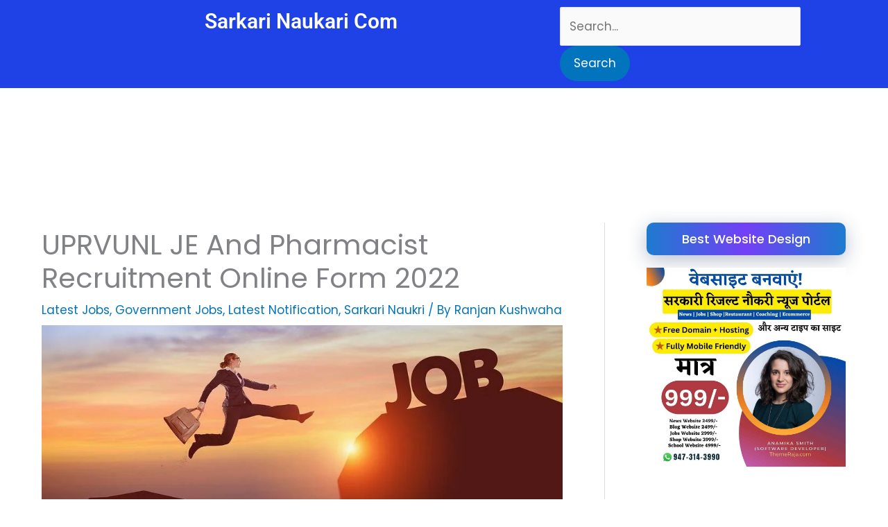

--- FILE ---
content_type: text/html; charset=UTF-8
request_url: https://sarkarinaukaricom.com/uprvunl-je-and-pharmacist-recruitment-online-form-2022/
body_size: 19415
content:
<!DOCTYPE html><html lang="en-US" xmlns:fb="https://www.facebook.com/2008/fbml" xmlns:addthis="https://www.addthis.com/help/api-spec"  prefix="og: https://ogp.me/ns#"><head><script data-no-optimize="1" type="9bccb921d2b0eb039e0b154d-text/javascript">var litespeed_docref=sessionStorage.getItem("litespeed_docref");litespeed_docref&&(Object.defineProperty(document,"referrer",{get:function(){return litespeed_docref}}),sessionStorage.removeItem("litespeed_docref"));</script> <meta charset="UTF-8"><meta name="viewport" content="width=device-width, initial-scale=1"><link rel="profile" href="https://gmpg.org/xfn/11"><link rel="preload" href="https://sarkarinaukaricom.com/wp-content/astra-local-fonts/poppins/pxiByp8kv8JHgFVrLCz7Z1xlFQ.woff2" as="font" type="font/woff2" crossorigin><title>UPRVUNL JE And Pharmacist Recruitment Online Form 2022</title><meta name="description" content="UPRVUNL JE And Pharmacist Recruitment- Uttar Pradesh Rajya Vidyut Utpadan Nigam Limited (UPRVUNL) invitations on-line purposes"/><meta name="robots" content="follow, index, max-snippet:-1, max-video-preview:-1, max-image-preview:large"/><link rel="canonical" href="https://sarkarinaukaricom.com/uprvunl-je-and-pharmacist-recruitment-online-form-2022/" /><meta property="og:locale" content="en_US" /><meta property="og:type" content="article" /><meta property="og:title" content="UPRVUNL JE And Pharmacist Recruitment Online Form 2022" /><meta property="og:description" content="UPRVUNL JE And Pharmacist Recruitment- Uttar Pradesh Rajya Vidyut Utpadan Nigam Limited (UPRVUNL) invitations on-line purposes for the recruitment publish of Junior Engineer (Trainee) Civil and Pharmacist. The all eligible candidates can apply on-line from twenty ninth August 2022 by way of UPRVUNL web site https://www.uprvunl.org." /><meta property="og:url" content="https://sarkarinaukaricom.com/uprvunl-je-and-pharmacist-recruitment-online-form-2022/" /><meta property="og:site_name" content="Sarkari Naukri com" /><meta property="article:author" content="https://www.facebook.com/reoranjantech" /><meta property="article:tag" content="uprvunl je answer key" /><meta property="article:tag" content="uprvunl je apply" /><meta property="article:tag" content="uprvunl je apply online" /><meta property="article:tag" content="uprvunl je recruitment 2022" /><meta property="article:tag" content="uprvunl je result 2022" /><meta property="article:tag" content="uprvunl je sarkari result" /><meta property="article:tag" content="uprvunl je sarkari result 2022" /><meta property="article:tag" content="uprvunl pharmacist" /><meta property="article:tag" content="uprvunl pharmacist admit card 2022" /><meta property="article:tag" content="uprvunl pharmacist exam date" /><meta property="article:tag" content="uprvunl pharmacist syllabus" /><meta property="article:tag" content="uprvunl pharmacist vacancy" /><meta property="article:tag" content="uprvunl recruitment 2022 apply online" /><meta property="article:tag" content="uprvunl recruitment 2022 notification pdf" /><meta property="article:tag" content="uprvunl result" /><meta property="article:tag" content="www.uprvunl.org recruitment 2022" /><meta property="article:section" content="Latest Jobs" /><meta property="og:updated_time" content="2022-08-23T12:45:27+05:30" /><meta property="og:image" content="https://sarkarinaukaricom.com/wp-content/uploads/2019/07/reoranjantech.jpg" /><meta property="og:image:secure_url" content="https://sarkarinaukaricom.com/wp-content/uploads/2019/07/reoranjantech.jpg" /><meta property="og:image:width" content="960" /><meta property="og:image:height" content="408" /><meta property="og:image:alt" content="DRDO CEPTAM 10 STA B Tier-II Admit Card" /><meta property="og:image:type" content="image/jpeg" /><meta property="article:published_time" content="2022-08-23T12:45:26+05:30" /><meta property="article:modified_time" content="2022-08-23T12:45:27+05:30" /><meta name="twitter:card" content="summary_large_image" /><meta name="twitter:title" content="UPRVUNL JE And Pharmacist Recruitment Online Form 2022" /><meta name="twitter:description" content="UPRVUNL JE And Pharmacist Recruitment- Uttar Pradesh Rajya Vidyut Utpadan Nigam Limited (UPRVUNL) invitations on-line purposes for the recruitment publish of Junior Engineer (Trainee) Civil and Pharmacist. The all eligible candidates can apply on-line from twenty ninth August 2022 by way of UPRVUNL web site https://www.uprvunl.org." /><meta name="twitter:creator" content="@wwsarkariresult" /><meta name="twitter:image" content="https://sarkarinaukaricom.com/wp-content/uploads/2019/07/reoranjantech.jpg" /><meta name="twitter:label1" content="Written by" /><meta name="twitter:data1" content="Ranjan Kushwaha" /><meta name="twitter:label2" content="Time to read" /><meta name="twitter:data2" content="1 minute" /> <script type="application/ld+json" class="rank-math-schema">{"@context":"https://schema.org","@graph":["",{"@type":"WebSite","@id":"https://sarkarinaukaricom.com/#website","url":"https://sarkarinaukaricom.com","name":"Sarkari Naukri com","inLanguage":"en-US"},{"@type":"ImageObject","@id":"https://sarkarinaukaricom.com/wp-content/uploads/2019/07/reoranjantech.jpg","url":"https://sarkarinaukaricom.com/wp-content/uploads/2019/07/reoranjantech.jpg","width":"960","height":"408","caption":"DRDO CEPTAM 10 STA B Tier-II Admit Card","inLanguage":"en-US"},{"@type":"BreadcrumbList","@id":"https://sarkarinaukaricom.com/uprvunl-je-and-pharmacist-recruitment-online-form-2022/#breadcrumb","itemListElement":[{"@type":"ListItem","position":"1","item":{"@id":"https://sarkarinaukaricom.com","name":"Home"}},{"@type":"ListItem","position":"2","item":{"@id":"https://sarkarinaukaricom.com/uprvunl-je-and-pharmacist-recruitment-online-form-2022/","name":"UPRVUNL JE And Pharmacist Recruitment Online Form 2022"}}]},{"@type":"WebPage","@id":"https://sarkarinaukaricom.com/uprvunl-je-and-pharmacist-recruitment-online-form-2022/#webpage","url":"https://sarkarinaukaricom.com/uprvunl-je-and-pharmacist-recruitment-online-form-2022/","name":"UPRVUNL JE And Pharmacist Recruitment Online Form 2022","datePublished":"2022-08-23T12:45:26+05:30","dateModified":"2022-08-23T12:45:27+05:30","isPartOf":{"@id":"https://sarkarinaukaricom.com/#website"},"primaryImageOfPage":{"@id":"https://sarkarinaukaricom.com/wp-content/uploads/2019/07/reoranjantech.jpg"},"inLanguage":"en-US","breadcrumb":{"@id":"https://sarkarinaukaricom.com/uprvunl-je-and-pharmacist-recruitment-online-form-2022/#breadcrumb"}},{"@type":"Person","@id":"https://sarkarinaukaricom.com/author/reo-ranjan-tech/","name":"Ranjan Kushwaha","url":"https://sarkarinaukaricom.com/author/reo-ranjan-tech/","image":{"@type":"ImageObject","@id":"https://sarkarinaukaricom.com/wp-content/litespeed/avatar/5a11fa8f6d0a0873edf6e0647ddf559a.jpg?ver=1768134771","url":"https://sarkarinaukaricom.com/wp-content/litespeed/avatar/5a11fa8f6d0a0873edf6e0647ddf559a.jpg?ver=1768134771","caption":"Ranjan Kushwaha","inLanguage":"en-US"},"sameAs":["https://www.facebook.com/reoranjantech","https://twitter.com/https://twitter.com/wwsarkariresult"]},{"@type":"BlogPosting","headline":"UPRVUNL JE And Pharmacist Recruitment Online Form 2022","keywords":"UPRVUNL JE And Pharmacist","datePublished":"2022-08-23T12:45:26+05:30","dateModified":"2022-08-23T12:45:27+05:30","author":{"@id":"https://sarkarinaukaricom.com/author/reo-ranjan-tech/","name":"Ranjan Kushwaha"},"description":" UPRVUNL JE And Pharmacist Recruitment- Uttar Pradesh Rajya Vidyut Utpadan Nigam Limited (UPRVUNL) invitations on-line purposes for the recruitment publish of Junior Engineer (Trainee) Civil and Pharmacist. The all eligible candidates can apply on-line from twenty ninth August 2022 by way of UPRVUNL web site https://www.uprvunl.org.","name":"UPRVUNL JE And Pharmacist Recruitment Online Form 2022","@id":"https://sarkarinaukaricom.com/uprvunl-je-and-pharmacist-recruitment-online-form-2022/#richSnippet","isPartOf":{"@id":"https://sarkarinaukaricom.com/uprvunl-je-and-pharmacist-recruitment-online-form-2022/#webpage"},"image":{"@id":"https://sarkarinaukaricom.com/wp-content/uploads/2019/07/reoranjantech.jpg"},"inLanguage":"en-US","mainEntityOfPage":{"@id":"https://sarkarinaukaricom.com/uprvunl-je-and-pharmacist-recruitment-online-form-2022/#webpage"}}]}</script> <link rel='dns-prefetch' href='//s7.addthis.com' /><link rel='dns-prefetch' href='//www.googletagmanager.com' /><link rel="alternate" type="application/rss+xml" title="Sarkari Naukri com 2024 &raquo; Feed" href="https://sarkarinaukaricom.com/feed/" /><link rel="alternate" type="application/rss+xml" title="Sarkari Naukri com 2024 &raquo; Comments Feed" href="https://sarkarinaukaricom.com/comments/feed/" /><link rel="alternate" type="application/rss+xml" title="Sarkari Naukri com 2024 &raquo; UPRVUNL JE And Pharmacist Recruitment Online Form 2022 Comments Feed" href="https://sarkarinaukaricom.com/uprvunl-je-and-pharmacist-recruitment-online-form-2022/feed/" /><link rel="alternate" title="oEmbed (JSON)" type="application/json+oembed" href="https://sarkarinaukaricom.com/wp-json/oembed/1.0/embed?url=https%3A%2F%2Fsarkarinaukaricom.com%2Fuprvunl-je-and-pharmacist-recruitment-online-form-2022%2F" /><link rel="alternate" title="oEmbed (XML)" type="text/xml+oembed" href="https://sarkarinaukaricom.com/wp-json/oembed/1.0/embed?url=https%3A%2F%2Fsarkarinaukaricom.com%2Fuprvunl-je-and-pharmacist-recruitment-online-form-2022%2F&#038;format=xml" /><link data-optimized="2" rel="stylesheet" href="https://sarkarinaukaricom.com/wp-content/litespeed/ucss/3751be5abbae975c484aaeda836813e6.css?ver=90885" /><link rel="preload" as="image" href="https://sarkarinaukaricom.com/wp-content/uploads/2019/07/reoranjantech.jpg.webp"><link rel="preload" as="image" href="https://reoranjantech.com/wp-content/uploads/2023/09/website-design-low-cost-jobs.jpg"> <script type="litespeed/javascript" data-src="https://sarkarinaukaricom.com/wp-includes/js/jquery/jquery.min.js" id="jquery-core-js"></script> 
 <script type="litespeed/javascript" data-src="https://www.googletagmanager.com/gtag/js?id=G-5SK0NZ8EVZ" id="google_gtagjs-js"></script> <script id="google_gtagjs-js-after" type="litespeed/javascript">window.dataLayer=window.dataLayer||[];function gtag(){dataLayer.push(arguments)}
gtag("set","linker",{"domains":["sarkarinaukaricom.com"]});gtag("js",new Date());gtag("set","developer_id.dZTNiMT",!0);gtag("config","G-5SK0NZ8EVZ")</script> <link rel="https://api.w.org/" href="https://sarkarinaukaricom.com/wp-json/" /><link rel="alternate" title="JSON" type="application/json" href="https://sarkarinaukaricom.com/wp-json/wp/v2/posts/21013" /><link rel="EditURI" type="application/rsd+xml" title="RSD" href="https://sarkarinaukaricom.com/xmlrpc.php?rsd" /><meta name="generator" content="WordPress 6.9" /><link rel='shortlink' href='https://sarkarinaukaricom.com/?p=21013' /><meta name="generator" content="Site Kit by Google 1.168.0" /><link rel="pingback" href="https://sarkarinaukaricom.com/xmlrpc.php"><meta name="google-adsense-platform-account" content="ca-host-pub-2644536267352236"><meta name="google-adsense-platform-domain" content="sitekit.withgoogle.com"><meta name="generator" content="Elementor 3.33.5; features: additional_custom_breakpoints; settings: css_print_method-external, google_font-enabled, font_display-auto"><meta name="onesignal" content="wordpress-plugin"/> <script type="9bccb921d2b0eb039e0b154d-application/javascript" src='https://sdki.truepush.com/sdk/v2.0.4/app.js' async></script> <link rel="icon" href="https://sarkarinaukaricom.com/wp-content/uploads/2019/07/cropped-sarkarinaukari150-32x32.png" sizes="32x32" /><link rel="icon" href="https://sarkarinaukaricom.com/wp-content/uploads/2019/07/cropped-sarkarinaukari150-192x192.png" sizes="192x192" /><link rel="apple-touch-icon" href="https://sarkarinaukaricom.com/wp-content/uploads/2019/07/cropped-sarkarinaukari150-180x180.png" /><meta name="msapplication-TileImage" content="https://sarkarinaukaricom.com/wp-content/uploads/2019/07/cropped-sarkarinaukari150-270x270.png" /></head><body itemtype='https://schema.org/Blog' itemscope='itemscope' class="wp-singular post-template-default single single-post postid-21013 single-format-standard wp-embed-responsive wp-theme-astra ehf-header ehf-template-astra ehf-stylesheet-astra ast-desktop ast-plain-container ast-right-sidebar astra-4.12.0 ast-header-custom-item-inside group-blog ast-blog-single-style-1 ast-single-post ast-mobile-inherit-site-logo ast-inherit-site-logo-transparent ast-normal-title-enabled elementor-default elementor-kit-1935"><a
class="skip-link screen-reader-text"
href="#content">
Skip to content</a><div
class="hfeed site" id="page"><header id="masthead" itemscope="itemscope" itemtype="https://schema.org/WPHeader"><p class="main-title bhf-hidden" itemprop="headline"><a href="https://sarkarinaukaricom.com" title="Sarkari Naukri com 2024" rel="home">Sarkari Naukri com 2024</a></p><div data-elementor-type="wp-post" data-elementor-id="3182" class="elementor elementor-3182"><section class="elementor-section elementor-top-section elementor-element elementor-element-3119a6c elementor-section-boxed elementor-section-height-default elementor-section-height-default" data-id="3119a6c" data-element_type="section" data-settings="{&quot;background_background&quot;:&quot;classic&quot;}"><div class="elementor-container elementor-column-gap-default"><div class="elementor-column elementor-col-50 elementor-top-column elementor-element elementor-element-6bbde8f" data-id="6bbde8f" data-element_type="column"><div class="elementor-widget-wrap elementor-element-populated"><div class="elementor-element elementor-element-697e9a4 elementor-widget elementor-widget-heading" data-id="697e9a4" data-element_type="widget" data-widget_type="heading.default"><div class="elementor-widget-container"><h2 class="elementor-heading-title elementor-size-default"><a href="https://sarkarinaukaricom.com/">Sarkari Naukari Com</a></h2></div></div></div></div><div class="elementor-column elementor-col-50 elementor-top-column elementor-element elementor-element-246f8ac" data-id="246f8ac" data-element_type="column"><div class="elementor-widget-wrap elementor-element-populated"><div class="elementor-element elementor-element-c78e838 elementor-widget elementor-widget-wp-widget-search" data-id="c78e838" data-element_type="widget" data-widget_type="wp-widget-search.default"><div class="elementor-widget-container"><form role="search" method="get" class="search-form" action="https://sarkarinaukaricom.com/">
<label for="search-field">
<span class="screen-reader-text">Search for:</span>
<input type="search" id="search-field" class="search-field"   placeholder="Search..." value="" name="s" tabindex="-1">
</label>
<input type="submit" class="search-submit" value="Search"></form></div></div></div></div></div></section><section class="elementor-section elementor-top-section elementor-element elementor-element-d0c1394 elementor-section-boxed elementor-section-height-default elementor-section-height-default" data-id="d0c1394" data-element_type="section"><div class="elementor-container elementor-column-gap-default"><div class="elementor-column elementor-col-100 elementor-top-column elementor-element elementor-element-616ef35" data-id="616ef35" data-element_type="column"><div class="elementor-widget-wrap elementor-element-populated"><div class="elementor-element elementor-element-43e7355 hfe-nav-menu__align-center hfe-submenu-icon-plus hfe-submenu-animation-none hfe-link-redirect-child hfe-nav-menu__breakpoint-tablet elementor-invisible elementor-widget elementor-widget-navigation-menu" data-id="43e7355" data-element_type="widget" data-settings="{&quot;menu_space_between&quot;:{&quot;unit&quot;:&quot;px&quot;,&quot;size&quot;:0,&quot;sizes&quot;:[]},&quot;toggle_size&quot;:{&quot;unit&quot;:&quot;px&quot;,&quot;size&quot;:15,&quot;sizes&quot;:[]},&quot;_animation&quot;:&quot;fadeInRight&quot;,&quot;_animation_delay&quot;:5,&quot;padding_horizontal_menu_item&quot;:{&quot;unit&quot;:&quot;px&quot;,&quot;size&quot;:15,&quot;sizes&quot;:[]},&quot;padding_horizontal_menu_item_tablet&quot;:{&quot;unit&quot;:&quot;px&quot;,&quot;size&quot;:&quot;&quot;,&quot;sizes&quot;:[]},&quot;padding_horizontal_menu_item_mobile&quot;:{&quot;unit&quot;:&quot;px&quot;,&quot;size&quot;:&quot;&quot;,&quot;sizes&quot;:[]},&quot;padding_vertical_menu_item&quot;:{&quot;unit&quot;:&quot;px&quot;,&quot;size&quot;:15,&quot;sizes&quot;:[]},&quot;padding_vertical_menu_item_tablet&quot;:{&quot;unit&quot;:&quot;px&quot;,&quot;size&quot;:&quot;&quot;,&quot;sizes&quot;:[]},&quot;padding_vertical_menu_item_mobile&quot;:{&quot;unit&quot;:&quot;px&quot;,&quot;size&quot;:&quot;&quot;,&quot;sizes&quot;:[]},&quot;menu_space_between_tablet&quot;:{&quot;unit&quot;:&quot;px&quot;,&quot;size&quot;:&quot;&quot;,&quot;sizes&quot;:[]},&quot;menu_space_between_mobile&quot;:{&quot;unit&quot;:&quot;px&quot;,&quot;size&quot;:&quot;&quot;,&quot;sizes&quot;:[]},&quot;menu_row_space&quot;:{&quot;unit&quot;:&quot;px&quot;,&quot;size&quot;:&quot;&quot;,&quot;sizes&quot;:[]},&quot;menu_row_space_tablet&quot;:{&quot;unit&quot;:&quot;px&quot;,&quot;size&quot;:&quot;&quot;,&quot;sizes&quot;:[]},&quot;menu_row_space_mobile&quot;:{&quot;unit&quot;:&quot;px&quot;,&quot;size&quot;:&quot;&quot;,&quot;sizes&quot;:[]},&quot;dropdown_border_radius&quot;:{&quot;unit&quot;:&quot;px&quot;,&quot;top&quot;:&quot;&quot;,&quot;right&quot;:&quot;&quot;,&quot;bottom&quot;:&quot;&quot;,&quot;left&quot;:&quot;&quot;,&quot;isLinked&quot;:true},&quot;dropdown_border_radius_tablet&quot;:{&quot;unit&quot;:&quot;px&quot;,&quot;top&quot;:&quot;&quot;,&quot;right&quot;:&quot;&quot;,&quot;bottom&quot;:&quot;&quot;,&quot;left&quot;:&quot;&quot;,&quot;isLinked&quot;:true},&quot;dropdown_border_radius_mobile&quot;:{&quot;unit&quot;:&quot;px&quot;,&quot;top&quot;:&quot;&quot;,&quot;right&quot;:&quot;&quot;,&quot;bottom&quot;:&quot;&quot;,&quot;left&quot;:&quot;&quot;,&quot;isLinked&quot;:true},&quot;width_dropdown_item&quot;:{&quot;unit&quot;:&quot;px&quot;,&quot;size&quot;:&quot;220&quot;,&quot;sizes&quot;:[]},&quot;width_dropdown_item_tablet&quot;:{&quot;unit&quot;:&quot;px&quot;,&quot;size&quot;:&quot;&quot;,&quot;sizes&quot;:[]},&quot;width_dropdown_item_mobile&quot;:{&quot;unit&quot;:&quot;px&quot;,&quot;size&quot;:&quot;&quot;,&quot;sizes&quot;:[]},&quot;padding_horizontal_dropdown_item&quot;:{&quot;unit&quot;:&quot;px&quot;,&quot;size&quot;:&quot;&quot;,&quot;sizes&quot;:[]},&quot;padding_horizontal_dropdown_item_tablet&quot;:{&quot;unit&quot;:&quot;px&quot;,&quot;size&quot;:&quot;&quot;,&quot;sizes&quot;:[]},&quot;padding_horizontal_dropdown_item_mobile&quot;:{&quot;unit&quot;:&quot;px&quot;,&quot;size&quot;:&quot;&quot;,&quot;sizes&quot;:[]},&quot;padding_vertical_dropdown_item&quot;:{&quot;unit&quot;:&quot;px&quot;,&quot;size&quot;:15,&quot;sizes&quot;:[]},&quot;padding_vertical_dropdown_item_tablet&quot;:{&quot;unit&quot;:&quot;px&quot;,&quot;size&quot;:&quot;&quot;,&quot;sizes&quot;:[]},&quot;padding_vertical_dropdown_item_mobile&quot;:{&quot;unit&quot;:&quot;px&quot;,&quot;size&quot;:&quot;&quot;,&quot;sizes&quot;:[]},&quot;distance_from_menu&quot;:{&quot;unit&quot;:&quot;px&quot;,&quot;size&quot;:&quot;&quot;,&quot;sizes&quot;:[]},&quot;distance_from_menu_tablet&quot;:{&quot;unit&quot;:&quot;px&quot;,&quot;size&quot;:&quot;&quot;,&quot;sizes&quot;:[]},&quot;distance_from_menu_mobile&quot;:{&quot;unit&quot;:&quot;px&quot;,&quot;size&quot;:&quot;&quot;,&quot;sizes&quot;:[]},&quot;toggle_size_tablet&quot;:{&quot;unit&quot;:&quot;px&quot;,&quot;size&quot;:&quot;&quot;,&quot;sizes&quot;:[]},&quot;toggle_size_mobile&quot;:{&quot;unit&quot;:&quot;px&quot;,&quot;size&quot;:&quot;&quot;,&quot;sizes&quot;:[]},&quot;toggle_border_width&quot;:{&quot;unit&quot;:&quot;px&quot;,&quot;size&quot;:&quot;&quot;,&quot;sizes&quot;:[]},&quot;toggle_border_width_tablet&quot;:{&quot;unit&quot;:&quot;px&quot;,&quot;size&quot;:&quot;&quot;,&quot;sizes&quot;:[]},&quot;toggle_border_width_mobile&quot;:{&quot;unit&quot;:&quot;px&quot;,&quot;size&quot;:&quot;&quot;,&quot;sizes&quot;:[]},&quot;toggle_border_radius&quot;:{&quot;unit&quot;:&quot;px&quot;,&quot;size&quot;:&quot;&quot;,&quot;sizes&quot;:[]},&quot;toggle_border_radius_tablet&quot;:{&quot;unit&quot;:&quot;px&quot;,&quot;size&quot;:&quot;&quot;,&quot;sizes&quot;:[]},&quot;toggle_border_radius_mobile&quot;:{&quot;unit&quot;:&quot;px&quot;,&quot;size&quot;:&quot;&quot;,&quot;sizes&quot;:[]}}" data-widget_type="navigation-menu.default"><div class="elementor-widget-container"><div class="hfe-nav-menu hfe-layout-horizontal hfe-nav-menu-layout horizontal hfe-pointer__underline hfe-animation__slide" data-layout="horizontal"><div role="button" class="hfe-nav-menu__toggle elementor-clickable" tabindex="0" aria-label="Menu Toggle">
<span class="screen-reader-text">Menu</span><div class="hfe-nav-menu-icon">
<i aria-hidden="true"  class="fas fa-align-justify"></i></div></div><nav class="hfe-nav-menu__layout-horizontal hfe-nav-menu__submenu-plus" data-toggle-icon="&lt;i aria-hidden=&quot;true&quot; tabindex=&quot;0&quot; class=&quot;fas fa-align-justify&quot;&gt;&lt;/i&gt;" data-close-icon="&lt;i aria-hidden=&quot;true&quot; tabindex=&quot;0&quot; class=&quot;far fa-window-close&quot;&gt;&lt;/i&gt;" data-full-width="yes"><ul id="menu-1-43e7355" class="hfe-nav-menu"><li id="menu-item-14" class="menu-item menu-item-type-custom menu-item-object-custom menu-item-home parent hfe-creative-menu"><a href="https://sarkarinaukaricom.com/" class = "hfe-menu-item">Home</a></li><li id="menu-item-576" class="menu-item menu-item-type-custom menu-item-object-custom parent hfe-creative-menu"><a href="https://sarkarinaukaricom.com/latest-jobs-sarkari-naukri-com/" class = "hfe-menu-item">Latest Notification</a></li><li id="menu-item-10160" class="menu-item menu-item-type-custom menu-item-object-custom parent hfe-creative-menu"><a href="https://quiz.sarkarinaukaricom.com/" class = "hfe-menu-item">Quiz</a></li><li id="menu-item-10161" class="menu-item menu-item-type-taxonomy menu-item-object-category parent hfe-creative-menu"><a href="https://sarkarinaukaricom.com/category/exam-paper/" class = "hfe-menu-item">Exam Paper</a></li><li id="menu-item-23208" class="menu-item menu-item-type-custom menu-item-object-custom parent hfe-creative-menu"><a href="https://sarkarinaukaricom.com/current-affairs" class = "hfe-menu-item">Current Affairs</a></li><li id="menu-item-706" class="menu-item menu-item-type-custom menu-item-object-custom parent hfe-creative-menu"><a href="https://sarkarinaukaricom.com/syllabus/" class = "hfe-menu-item">Syllabus</a></li><li id="menu-item-2725" class="menu-item menu-item-type-taxonomy menu-item-object-category parent hfe-creative-menu"><a href="https://sarkarinaukaricom.com/category/admission/" class = "hfe-menu-item">Admission</a></li><li id="menu-item-496" class="menu-item menu-item-type-custom menu-item-object-custom parent hfe-creative-menu"><a href="https://reoranjantech.com/category/sarkari-yojana/" class = "hfe-menu-item">Sarkari Yojana</a></li><li id="menu-item-1597" class="menu-item menu-item-type-taxonomy menu-item-object-category parent hfe-creative-menu"><a href="https://sarkarinaukaricom.com/category/blogs/" class = "hfe-menu-item">Blogs</a></li><li id="menu-item-16" class="menu-item menu-item-type-post_type menu-item-object-page menu-item-has-children parent hfe-has-submenu hfe-creative-menu"><div class="hfe-has-submenu-container" tabindex="0" role="button" aria-haspopup="true" aria-expanded="false"><a aria-expanded="false" href="https://sarkarinaukaricom.com/contact/" class = "hfe-menu-item">Contact Us<span class='hfe-menu-toggle sub-arrow hfe-menu-child-0'><i class='fa'></i></span></a></div><ul class="sub-menu"><li id="menu-item-624" class="menu-item menu-item-type-post_type menu-item-object-page hfe-creative-menu"><a href="https://sarkarinaukaricom.com/about-us/" class = "hfe-sub-menu-item">About Us</a></li><li id="menu-item-625" class="menu-item menu-item-type-post_type menu-item-object-page menu-item-privacy-policy hfe-creative-menu"><a href="https://sarkarinaukaricom.com/privacy-policy/" class = "hfe-sub-menu-item">Privacy Policy</a></li><li id="menu-item-623" class="menu-item menu-item-type-post_type menu-item-object-page hfe-creative-menu"><a href="https://sarkarinaukaricom.com/terms-conditions/" class = "hfe-sub-menu-item">Terms &#038; Conditions</a></li><li id="menu-item-626" class="menu-item menu-item-type-post_type menu-item-object-page hfe-creative-menu"><a href="https://sarkarinaukaricom.com/disclaimer/" class = "hfe-sub-menu-item">Disclaimer Page</a></li></ul></li></ul></nav></div></div></div></div></div></div></section><section class="elementor-section elementor-top-section elementor-element elementor-element-68646b5 elementor-section-boxed elementor-section-height-default elementor-section-height-default" data-id="68646b5" data-element_type="section"><div class="elementor-container elementor-column-gap-default"><div class="elementor-column elementor-col-100 elementor-top-column elementor-element elementor-element-dd71282" data-id="dd71282" data-element_type="column"><div class="elementor-widget-wrap elementor-element-populated"><div class="elementor-element elementor-element-b37edef elementor-widget__width-auto elementor-invisible elementor-widget elementor-widget-heading" data-id="b37edef" data-element_type="widget" data-settings="{&quot;_animation&quot;:&quot;bounceInDown&quot;}" data-widget_type="heading.default"><div class="elementor-widget-container"><h2 class="elementor-heading-title elementor-size-default"><a href="https://t.me/sarkariresultsnew" target="_blank">Join Our Telegram Group</a></h2></div></div></div></div></div></section></div></header><div id="content" class="site-content"><div class="ast-container"><div id="primary" class="content-area primary"><main id="main" class="site-main"><div class='code-block code-block-13' style='margin: 8px 0; clear: both;'> <script type="litespeed/javascript" data-src="https://pagead2.googlesyndication.com/pagead/js/adsbygoogle.js"></script> 
<ins class="adsbygoogle"
style="display:block"
data-ad-client="ca-pub-1224451428040748"
data-ad-slot="3188661157"
data-ad-format="auto"
data-full-width-responsive="true"></ins> <script type="litespeed/javascript">(adsbygoogle=window.adsbygoogle||[]).push({})</script></div><article
class="post-21013 post type-post status-publish format-standard has-post-thumbnail hentry category-latest-jobs category-government-jobs category-lates-notification category-sarkari-naukri tag-uprvunl-je-answer-key tag-uprvunl-je-apply tag-uprvunl-je-apply-online tag-uprvunl-je-recruitment-2022 tag-uprvunl-je-result-2022 tag-uprvunl-je-sarkari-result tag-uprvunl-je-sarkari-result-2022 tag-uprvunl-pharmacist tag-uprvunl-pharmacist-admit-card-2022 tag-uprvunl-pharmacist-exam-date tag-uprvunl-pharmacist-syllabus tag-uprvunl-pharmacist-vacancy tag-uprvunl-recruitment-2022-apply-online tag-uprvunl-recruitment-2022-notification-pdf tag-uprvunl-result tag-www-uprvunl-org-recruitment-2022 ast-article-single" id="post-21013" itemtype="https://schema.org/CreativeWork" itemscope="itemscope"><div class="ast-post-format- single-layout-1"><header class="entry-header "><h1 class="entry-title" itemprop="headline">UPRVUNL JE And Pharmacist Recruitment Online Form 2022</h1><div class="entry-meta"><span class="ast-terms-link"><a href="https://sarkarinaukaricom.com/category/latest-jobs/" class="">Latest Jobs</a>, <a href="https://sarkarinaukaricom.com/category/government-jobs/" class="">Government Jobs</a>, <a href="https://sarkarinaukaricom.com/category/lates-notification/" class="">Latest Notification</a>, <a href="https://sarkarinaukaricom.com/category/sarkari-naukri/" class="">Sarkari Naukri</a></span> / By <span class="posted-by vcard author" itemtype="https://schema.org/Person" itemscope="itemscope" itemprop="author">			<a title="View all posts by Ranjan Kushwaha"
href="https://sarkarinaukaricom.com/author/reo-ranjan-tech/" rel="author"
class="url fn n" itemprop="url"				>
<span
class="author-name" itemprop="name"				>
Ranjan Kushwaha			</span>
</a>
</span></div><div class="post-thumb-img-content post-thumb"><img fetchpriority="high" width="960" height="408" src="https://sarkarinaukaricom.com/wp-content/uploads/2019/07/reoranjantech.jpg.webp" class="attachment-large size-large wp-post-image" alt="DRDO CEPTAM 10 STA B Tier-II Admit Card" itemprop="image" decoding="sync" srcset="https://sarkarinaukaricom.com/wp-content/uploads/2019/07/reoranjantech.jpg.webp 960w, https://sarkarinaukaricom.com/wp-content/uploads/2019/07/reoranjantech-300x128.jpg.webp 300w, https://sarkarinaukaricom.com/wp-content/uploads/2019/07/reoranjantech-768x326.jpg.webp 768w" sizes="(max-width: 960px) 100vw, 960px"/></div></header><div class="entry-content clear"
itemprop="text"	><div class='code-block code-block-1' style='margin: 8px 0; clear: both;'> <script type="litespeed/javascript" data-src="https://pagead2.googlesyndication.com/pagead/js/adsbygoogle.js"></script> 
<ins class="adsbygoogle"
style="display:block"
data-ad-client="ca-pub-1224451428040748"
data-ad-slot="3188661157"
data-ad-format="auto"
data-full-width-responsive="true"></ins> <script type="litespeed/javascript">(adsbygoogle=window.adsbygoogle||[]).push({})</script> <div class="wp-block-button aligncenter"><a class="wp-block-button__link has-background has-vivid-red-background-color" href="https://play.google.com/store/apps/details?id=com.sarkari_naukari_com" target="_blank" rel="noopener noreferrer"><strong>Download Sarkari Naukri COM – Sarkari Jobs Mobile Application</strong></a></div></div><div class="at-above-post addthis_tool" data-url="https://sarkarinaukaricom.com/uprvunl-je-and-pharmacist-recruitment-online-form-2022/"></div><p> <strong>UPRVUNL JE And Pharmacist Recruitment- </strong>Uttar Pradesh Rajya Vidyut Utpadan Nigam Limited (UPRVUNL) invitations on-line purposes for the recruitment publish of <strong>Junior Engineer (Trainee) Civil and Pharmacist</strong>. The all eligible candidates can apply on-line from twenty ninth August 2022 by way of <strong>UPRVUNL</strong> web site https://www.uprvunl.org.</p><div id="ez-toc-container" class="ez-toc-v2_0_79_2 counter-hierarchy ez-toc-counter ez-toc-grey ez-toc-container-direction"><div class="ez-toc-title-container"><p class="ez-toc-title" style="cursor:inherit">Table of Contents</p>
<span class="ez-toc-title-toggle"><a href="#" class="ez-toc-pull-right ez-toc-btn ez-toc-btn-xs ez-toc-btn-default ez-toc-toggle" aria-label="Toggle Table of Content"><span class="ez-toc-js-icon-con"><span class=""><span class="eztoc-hide" style="display:none;">Toggle</span><span class="ez-toc-icon-toggle-span"><svg style="fill: #999;color:#999" xmlns="http://www.w3.org/2000/svg" class="list-377408" width="20px" height="20px" viewBox="0 0 24 24" fill="none"><path d="M6 6H4v2h2V6zm14 0H8v2h12V6zM4 11h2v2H4v-2zm16 0H8v2h12v-2zM4 16h2v2H4v-2zm16 0H8v2h12v-2z" fill="currentColor"></path></svg><svg style="fill: #999;color:#999" class="arrow-unsorted-368013" xmlns="http://www.w3.org/2000/svg" width="10px" height="10px" viewBox="0 0 24 24" version="1.2" baseProfile="tiny"><path d="M18.2 9.3l-6.2-6.3-6.2 6.3c-.2.2-.3.4-.3.7s.1.5.3.7c.2.2.4.3.7.3h11c.3 0 .5-.1.7-.3.2-.2.3-.5.3-.7s-.1-.5-.3-.7zM5.8 14.7l6.2 6.3 6.2-6.3c.2-.2.3-.5.3-.7s-.1-.5-.3-.7c-.2-.2-.4-.3-.7-.3h-11c-.3 0-.5.1-.7.3-.2.2-.3.5-.3.7s.1.5.3.7z"/></svg></span></span></span></a></span></div><nav><ul class='ez-toc-list ez-toc-list-level-1 eztoc-toggle-hide-by-default' ><li class='ez-toc-page-1 ez-toc-heading-level-2'><a class="ez-toc-link ez-toc-heading-1" href="#Important_Dates" >Important Dates</a><ul class='ez-toc-list-level-3' ><li class='ez-toc-heading-level-3'><a class="ez-toc-link ez-toc-heading-2" href="#Application_Fee" >Application Fee</a><ul class='ez-toc-list-level-4' ><li class='ez-toc-heading-level-4'><a class="ez-toc-link ez-toc-heading-3" href="#Age_Limitation" >Age Limitation</a><ul class='ez-toc-list-level-5' ><li class='ez-toc-heading-level-5'><a class="ez-toc-link ez-toc-heading-4" href="#Eligibility_Criteria" >Eligibility Criteria</a></li></ul></li></ul></li></ul></li><li class='ez-toc-page-1 ez-toc-heading-level-2'><a class="ez-toc-link ez-toc-heading-5" href="#Important_Link" >Important Link</a></li></ul></nav></div><h2 class="has-text-align-center has-pale-pink-background-color has-background wp-block-heading"><span class="ez-toc-section" id="Important_Dates"></span><strong>Important Dates</strong><span class="ez-toc-section-end"></span></h2><figure class="wp-block-table"><table><tbody><tr><td>Application Start Date:</td><td><strong>29-08-2022</strong></td></tr><tr><td>Application Last Date:</td><td><strong>19-09-2022</strong></td></tr><tr><td>Last Date For Fee Payment:</td><td><strong>19-09-2022</strong></td></tr></tbody></table></figure><h3 class="has-text-align-center has-ast-global-color-5-color has-vivid-red-background-color has-text-color has-background wp-block-heading"><span class="ez-toc-section" id="Application_Fee"></span><strong>Application Fee</strong><span class="ez-toc-section-end"></span></h3><figure class="wp-block-table"><table><tbody><tr><td>SC/ ST of UP:</td><td><strong>Rs. 826.00/-</strong></td></tr><tr><td>Other Category:</td><td><strong>Rs. 1180.00/-</strong></td></tr><tr><td>PwD of UP:</td><td></td></tr><tr><td>The payment can be made by using Debit Cards, Credit Cards, Internet Banking.</td><td></td></tr></tbody></table></figure><h4 class="has-text-align-center has-light-green-cyan-background-color has-background wp-block-heading"><span class="ez-toc-section" id="Age_Limitation"></span>Age Limitation<span class="ez-toc-section-end"></span></h4><figure class="wp-block-table"><table><tbody><tr><td>Age As On :</td><td><strong>01.07.2022</strong></td></tr><tr><td>Minimum Age:</td><td><strong>18 Years</strong></td></tr><tr><td>Maximum Age:</td><td><strong>40 Years</strong></td></tr><tr><td>(For Age Relaxation See Notification.)</td><td></td></tr></tbody></table></figure><h5 class="has-text-align-center has-ast-global-color-5-color has-vivid-red-background-color has-text-color has-background wp-block-heading"><span class="ez-toc-section" id="Eligibility_Criteria"></span><strong>Eligibility Criteria</strong><span class="ez-toc-section-end"></span></h5><p><strong>Junior Engineer (Trainee) Civil</strong></p><div class='code-block code-block-2' style='margin: 8px 0; clear: both;'> <script type="litespeed/javascript" data-src="https://pagead2.googlesyndication.com/pagead/js/adsbygoogle.js"></script> <ins class="adsbygoogle"
style="display:block"
data-ad-format="fluid"
data-ad-layout-key="-gw-3+1f-3d+2z"
data-ad-client="ca-pub-1224451428040748"
data-ad-slot="3383627886"></ins> <script type="litespeed/javascript">(adsbygoogle=window.adsbygoogle||[]).push({})</script></div><p>(a) Thorough Knowledge of Hindi in Devnagari Script. If the candidate has not handed High School or equal examination in Hindi, he/she has to clear the an examination performed by the Registrar Departmental Examinations Govt. of DP. inside 3 years of becoming a member of.</p><p>(b) 03 years diploma examination in Civil Engineering from a institute acknowledged by the State Government. <strong>Or</strong></p><div class='code-block code-block-6' style='margin: 8px 0; clear: both;'><ul><li><a rel="noreferrer noopener" href="https://sarkarinaukaricom.com/bsf-hc-ro-hc-rm-recruitment-online-2022-for-1312-posts/" target=_blank rel=noopener><span
style="text-decoration: underline; font-size: 20px;"><strong>BSF HC (RO), HC (RM) Online Recruitment - Post 1312<img
class="alignnone size-full wp-image-1782" src=https://sarkarinaukaricom.com/wp-content/uploads/2019/09/new_icon.gif alt width=33 height=16></a></strong></li></ul></div><div class='code-block code-block-16' style='margin: 8px 0; clear: both;'> <script type="litespeed/javascript" data-src="https://pagead2.googlesyndication.com/pagead/js/adsbygoogle.js"></script> 
<ins class="adsbygoogle"
style="display:block"
data-ad-client="ca-pub-1224451428040748"
data-ad-slot="3188661157"
data-ad-format="auto"
data-full-width-responsive="true"></ins> <script type="litespeed/javascript">(adsbygoogle=window.adsbygoogle||[]).push({})</script></div><p>03 years All India Diploma Examination in Civil Engineering performed by the &#8220;All India Council for Technical Education&#8221;. Government of India. Delhi Polytechnic.</p><p>03 years Diploma Examination in Civil Engineering performed by any of the Universities in India integrated by any act of the Central /State legislature. Or</p><p>National Certificates Civil Engineering awarded by the &#8220;All India Council for Technical Education, Government of India&#8221;</p><p class="has-text-align-center"><strong>Pharmacist</strong></p><div class='code-block code-block-3' style='margin: 8px 0; clear: both;'> <script type="litespeed/javascript" data-src="https://pagead2.googlesyndication.com/pagead/js/adsbygoogle.js"></script> 
<ins class="adsbygoogle"
style="display:block"
data-ad-client="ca-pub-1224451428040748"
data-ad-slot="3188661157"
data-ad-format="link"
data-full-width-responsive="true"></ins> <script type="litespeed/javascript">(adsbygoogle=window.adsbygoogle||[]).push({})</script> <div class="wp-block-button aligncenter"><a class="wp-block-button__link has-background has-vivid-red-background-color" href="https://www.youtube.com/channel/UCNFjf_3Q_b9m4IHd1Ac7Wfw?sub_confirmation=1" target="_blank" rel="noopener noreferrer"><strong>Watch Daily Jobs Video on YouTube – My Jobs City YouTube</strong></a></div></div><div class='code-block code-block-15' style='margin: 8px 0; clear: both;'> <script type="litespeed/javascript" data-src="https://pagead2.googlesyndication.com/pagead/js/adsbygoogle.js"></script> 
<ins class="adsbygoogle"
style="display:block"
data-ad-client="ca-pub-1224451428040748"
data-ad-slot="3188661157"
data-ad-format="auto"
data-full-width-responsive="true"></ins> <script type="litespeed/javascript">(adsbygoogle=window.adsbygoogle||[]).push({})</script></div><p><strong>Category Wise JE &amp; Pharmacist Vacancy Details</strong></p><figure class="wp-block-table"><table><thead><tr><th>Category Name</th><th>JE (Trainee) Civil</th><th>Pharmacist</th></tr></thead><tbody><tr><td>UR</td><td>09</td><td>00</td></tr><tr><td>OBC-NCL</td><td>09</td><td>02</td></tr><tr><td>SC</td><td>06</td><td>01</td></tr><tr><td>ST</td><td>01</td><td>00</td></tr><tr><td>EWS</td><td>02</td><td>01</td></tr><tr><td>Total</td><td>27</td><td>04</td></tr></tbody></table></figure><p class="has-text-align-center has-pale-cyan-blue-background-color has-background"><a href="https://play.google.com/store/apps/details?id=com.sarkari_naukari_com" target="_blank" rel="noreferrer noopener"><strong>Download Sarkari Naukri COM – Sarkari Jobs Mobile Application</strong></a></p><p><strong>JE and Pharmacist Pay Scale Or Salary</strong></p><figure class="wp-block-table"><table><thead><tr><th>Post Name</th><th>Pay Matrix</th><th>Initial Pay</th></tr></thead><tbody><tr><td>Junior Engineer (Trainee) Civil</td><td>Level-7</td><td>Rs.44,900</td></tr><tr><td>Pharmacist</td><td>Level-5</td><td>Rs.29,800</td></tr></tbody></table></figure><h2 class="has-text-align-center has-ast-global-color-5-color has-vivid-cyan-blue-background-color has-text-color has-background has-medium-font-size wp-block-heading"><span class="ez-toc-section" id="Important_Link"></span><strong>Important Link </strong><span class="ez-toc-section-end"></span></h2><figure class="wp-block-table"><table><tbody><tr><td>Apply Online</td><td><a href="https://www.uprvunl.org/recruitment-notices" target="_blank" rel="noreferrer noopener">Link Active On 29.08.2022</a></td></tr><tr><td>Applicant Login</td><td><a href="https://www.uprvunl.org/recruitment-notices" target="_blank" rel="noreferrer noopener">Click Here To Login</a></td></tr><tr><td>Application *Home Page</td><td><a href="https://www.uprvunl.org/recruitment-notices" target="_blank" rel="noreferrer noopener">Click Here For Home Page</a></td></tr><tr><td>Download Notification</td><td><a href="https://drive.google.com/file/d/1nZQdpx9NKiqgjAoo0UBw11EJzdov8Y8w/view?usp=sharing" target="_blank" rel="noopener"><strong>Click Here For Notification</strong></a></td></tr><tr><td><strong>Join  Telegram Group</strong></td><td><strong><a href="https://t.me/sarkariresultsnew" target="_blank" rel="noreferrer noopener">Join Now</a></strong></td></tr><tr><td><strong>Other Vacancies Details</strong></td><td><strong><a href="https://sarkarinaukaricom.com/latest-jobs-sarkari-naukri-com/" target="_blank" rel="noreferrer noopener">Click Here</a></strong></td></tr><tr><td>Official Website</td><td><a href="https://www.uprvunl.org/" target="_blank" rel="noreferrer noopener">Click Here To Open Official Website</a></td></tr></tbody></table></figure><p class="has-text-align-center"><strong>UPRVUNL JE And Pharmacist Recruitment Online Form 2022</strong></p><div class="at-below-post addthis_tool" data-url="https://sarkarinaukaricom.com/uprvunl-je-and-pharmacist-recruitment-online-form-2022/"></div><div class='code-block code-block-4' style='margin: 8px 0; clear: both;'> <script type="litespeed/javascript" data-src="https://pagead2.googlesyndication.com/pagead/js/adsbygoogle.js"></script> <ins class="adsbygoogle"
style="display:block"
data-ad-format="autorelaxed"
data-ad-client="ca-pub-1224451428040748"
data-ad-slot="2944139604"></ins> <script type="litespeed/javascript">(adsbygoogle=window.adsbygoogle||[]).push({})</script></div><div class='code-block code-block-7' style='margin: 8px 0; clear: both;'><ul><li><a rel="noreferrer noopener" href="https://reoranjantech.com/pradhan-mantri-gramin-awas-yojana-list-2020-2021/" target="_blank">प्रधानमंत्री आवास योजना नई लिस्ट |</a></li><li><a rel="noreferrer noopener" href="https://sarkarinaukaricom.com/bsf-hc-ro-hc-rm-recruitment-online-2022-for-1312-posts/" target="_blank">BSF HC (RO), HC (RM) Recruitment - Post 1312<img
class="alignnone size-full wp-image-1782" src=https://sarkarinaukaricom.com/wp-content/uploads/2019/09/new_icon.gif alt width=33 height=16></a></li><li><a rel="noreferrer noopener" href="https://sarkarinaukaricom.com/high-court-of-karnataka-group-d-recruitment-online-form-2022/" target="_blank">High Court of Karnataka Group D Recruitment - Post 150<img
class="alignnone size-full wp-image-1782" src=https://sarkarinaukaricom.com/wp-content/uploads/2019/09/new_icon.gif alt width=33 height=16></a></li><li><strong><a rel="noreferrer noopener" href="https://sarkarinaukaricom.com/uprvunl-je-and-pharmacist-recruitment-online-form-2022/" target="_blank">UPRVUNL JE And Pharmacist Online Form Post - 31 <img class="alignnone size-full wp-image-1782" src=https://sarkarinaukaricom.com/wp-content/uploads/2019/09/new_icon.gif alt width=33 height=16></a></strong></li><li><strong><a rel="noreferrer noopener" href="https://reoranjantech.com/basant-panchami-sms-shayari-status-in-hindi/" target="_blank">हैप्पी सरस्वती पूजा बेस्ट शायरी हिंदी में इमेज बेस्ट कलेक्सन<img class="alignnone size-full wp-image-1782" src=https://sarkarinaukaricom.com/wp-content/uploads/2019/09/new_icon.gif alt width=33 height=16></a></strong></li><li><a rel="noreferrer noopener" href="https://sarswatipuja.sarkarinaukaricom.com/?n=Raj" target="_blank">हैप्पी सरस्वती पूजा बेस्ट शायरी हिंदी में<img
class="alignnone size-full wp-image-1782" src=https://sarkarinaukaricom.com/wp-content/uploads/2019/09/new_icon.gif alt width=33 height=16></a></li><li><a rel="noreferrer noopener" href="https://reoranjantech.com/%e0%a4%8f%e0%a4%95-%e0%a4%aa%e0%a4%b0%e0%a4%bf%e0%a4%b5%e0%a4%be%e0%a4%b0-%e0%a4%8f%e0%a4%95-%e0%a4%a8%e0%a5%8c%e0%a4%95%e0%a4%b0%e0%a5%80-%e0%a4%af%e0%a5%8b%e0%a4%9c%e0%a4%a8%e0%a4%be-ek-parivar-ek/" target="_blank">एक परिवार एक नौकरी योजना</a></li><li><a rel="noreferrer noopener" href="https://reoranjantech.com/pradhan-mantri-fasal-bima-yojana-2019/" target="_blank">प्रधानमंत्री फसल बिमा योजना</a></li><li><a rel="noreferrer noopener" href="https://reoranjantech.com/pradhan-mantri-awas-yojana-list-urban/" target="_blank">प्रधानमंत्री आवास योजना शहरी लिस्ट</a></li><li><strong><a rel="noreferrer noopener" href="//sarkarinaukaricom.com/" target="_blank">सरकारी नौकरी देखे</a></strong></li></ul></div></div></div></article><nav class="navigation post-navigation" aria-label="Posts"><div class="nav-links"><div class="nav-previous"><a title="BSF HC (RO), HC (RM) Recruitment Online 2022- For 1312 Posts" href="https://sarkarinaukaricom.com/bsf-hc-ro-hc-rm-recruitment-online-2022-for-1312-posts/" rel="prev"><span class="ast-left-arrow" aria-hidden="true">&larr;</span> Previous Post</a></div><div class="nav-next"><a title="Indian Army 10+2 TES- 48 Course Online Form 2022" href="https://sarkarinaukaricom.com/indian-army-102-tes-48-course-online-form-2022/" rel="next">Next Post <span class="ast-right-arrow" aria-hidden="true">&rarr;</span></a></div></div></nav><div class="ast-single-related-posts-container ast-container--fallback"><div class="ast-related-posts-title-section"><h2 class="ast-related-posts-title"> Related Posts</h2></div><div class="ast-related-posts-wrapper"><article class="ast-related-post post-21 post type-post status-publish format-standard has-post-thumbnail hentry category-government-jobs category-10th-pass-govt-job category-12th-pass-job category-indian-navy category-sarkari-naukri tag-indian-army-recrument tag-indian-navy-jobs tag-indian-navy-jobs-after-12th tag-indian-navy-recruitment-2018-for-102 tag-indian-navy-recruitment-2019 tag-indian-navy-recruitment-2019-10th-pass tag-indian-navy-recruitment-2019-for-engineers tag-indian-navy-sailor-recruitment-2019 tag-indian-navy-vacancy-2019 tag-indiannavy tag-sarkari-naukri-com"><div class="ast-related-posts-inner-section"><div class="ast-related-post-content"><div class="ast-related-post-featured-section post-has-thumb"><div class="post-thumb-img-content post-thumb"><a aria-label="Read more about Indian Navy Recruitment 2019 – Apply Online – 400 Sailor MR Vacancies" href="https://sarkarinaukaricom.com/indian-navy-recruitment-sarkarinaukricom-vacancies/"><img data-lazyloaded="1" src="[data-uri]" width="150" height="150" data-src="https://sarkarinaukaricom.com/wp-content/uploads/2019/07/image.png" class="attachment-large size-large wp-post-image" alt="Indian Navy Recruitment 2019 – Apply Online – 400 Sailor MR Vacancies" itemprop="" decoding="async" /></a></div></div><header class="entry-header related-entry-header"><h3 class="ast-related-post-title entry-title">
<a href="https://sarkarinaukaricom.com/indian-navy-recruitment-sarkarinaukricom-vacancies/" target="_self" rel="bookmark noopener noreferrer">Indian Navy Recruitment 2019 – Apply Online – 400 Sailor MR Vacancies</a></h3><div class="entry-meta ast-related-cat-style--none ast-related-tag-style--none">By <span class="posted-by vcard author" itemtype="https://schema.org/Person" itemscope="itemscope" itemprop="author">			<a title="View all posts by Ranjan Kushwaha"
href="https://sarkarinaukaricom.com/author/reo-ranjan-tech/" rel="author"
class="url fn n" itemprop="url"				>
<span
class="author-name" itemprop="name"				>
Ranjan Kushwaha			</span>
</a>
</span></div></header><div class="entry-content clear"></div></div></div></article><article class="ast-related-post post-25 post type-post status-publish format-standard has-post-thumbnail hentry category-government-jobs category-12th-pass-job category-sarkari-naukri tag-sarkari-job-2019 tag-sarkari-naukri-2019 tag-sarkari-naukri-com-com-2019 tag-sarkari-naukri-in-gujarat tag-sarkari-naukri-railway tag-sarkari-naukri-railway-12th-pass tag-sarkari-naukri-result tag-sarkari-naukri-ssc tag-smc-recruitment-2019 tag-smc-recruitment-2019-apply-online tag-smc-recruitment-2019-20 tag-smc-surat-job-vacancy-2019 tag-smc-vacancies-2019 tag-surat-municipal-corporation-recruitment-2019 tag-surat-municipal-corporation-recruitment-clerk"><div class="ast-related-posts-inner-section"><div class="ast-related-post-content"><div class="ast-related-post-featured-section post-has-thumb"><div class="post-thumb-img-content post-thumb"><a aria-label="Read more about Surat Municipal Corporation Recruitment 2019 – Apply Online – 700 12th Pass Vacancies" href="https://sarkarinaukaricom.com/surat-municipal-corporation-recruitment-2019-apply-online-700-12th-pass-vacancies/"><img data-lazyloaded="1" src="[data-uri]" width="150" height="150" data-src="https://sarkarinaukaricom.com/wp-content/uploads/2019/07/image-1.png" class="attachment-large size-large wp-post-image" alt="Surat Municipal Corporation Recruitment 2019 – Apply Online – 700 12th Pass Vacancies" itemprop="" decoding="async" /></a></div></div><header class="entry-header related-entry-header"><h3 class="ast-related-post-title entry-title">
<a href="https://sarkarinaukaricom.com/surat-municipal-corporation-recruitment-2019-apply-online-700-12th-pass-vacancies/" target="_self" rel="bookmark noopener noreferrer">Surat Municipal Corporation Recruitment 2019 – Apply Online – 700 12th Pass Vacancies</a></h3><div class="entry-meta ast-related-cat-style--none ast-related-tag-style--none">By <span class="posted-by vcard author" itemtype="https://schema.org/Person" itemscope="itemscope" itemprop="author">			<a title="View all posts by Ranjan Kushwaha"
href="https://sarkarinaukaricom.com/author/reo-ranjan-tech/" rel="author"
class="url fn n" itemprop="url"				>
<span
class="author-name" itemprop="name"				>
Ranjan Kushwaha			</span>
</a>
</span></div></header><div class="entry-content clear"></div></div></div></article><article class="ast-related-post post-28 post type-post status-publish format-standard has-post-thumbnail hentry category-government-jobs category-10th-pass-govt-job category-12th-pass-job category-indian-army category-latest-jobs category-sarkari-naukri tag-army-bharti-2019-karauli-bharatpur tag-army-bharti-bharatpur-2019-date tag-army-rally-bharti-bharatpur-2019-date tag-bharatpur-army-rally-2019 tag-bharatpur-indian-army-bharti-2019 tag-bharatpur-rally-bharti-2019-date tag-indian-army-bharti-2019 tag-indian-army-bharti-2019-bharatpur-date tag-indian-army-rally-bharti-registration tag-indian-army-vacancy-10th-pass tag-indian-army-vacancy-8th-pass-2019 tag-join-indian-army-bharatpur-2019 tag-sarkari-naukari-com"><div class="ast-related-posts-inner-section"><div class="ast-related-post-content"><div class="ast-related-post-featured-section post-has-thumb"><div class="post-thumb-img-content post-thumb"><a aria-label="Read more about Indian Army Open Vacancy 2019 – Apply Online – Soldier GD Vacancies" href="https://sarkarinaukaricom.com/indian-army-sarkarinaukricom-vacancies/"><img data-lazyloaded="1" src="[data-uri]" width="150" height="150" data-src="https://sarkarinaukaricom.com/wp-content/uploads/2019/07/image-2.png.webp" class="attachment-large size-large wp-post-image" alt="Indian Army TGC-131 &amp; TES-43 Recruitment 2019" itemprop="" decoding="async" /></a></div></div><header class="entry-header related-entry-header"><h3 class="ast-related-post-title entry-title">
<a href="https://sarkarinaukaricom.com/indian-army-sarkarinaukricom-vacancies/" target="_self" rel="bookmark noopener noreferrer">Indian Army Open Vacancy 2019 – Apply Online – Soldier GD Vacancies</a></h3><div class="entry-meta ast-related-cat-style--none ast-related-tag-style--none">By <span class="posted-by vcard author" itemtype="https://schema.org/Person" itemscope="itemscope" itemprop="author">			<a title="View all posts by Ranjan Kushwaha"
href="https://sarkarinaukaricom.com/author/reo-ranjan-tech/" rel="author"
class="url fn n" itemprop="url"				>
<span
class="author-name" itemprop="name"				>
Ranjan Kushwaha			</span>
</a>
</span></div></header><div class="entry-content clear"></div></div></div></article><article class="ast-related-post post-32 post type-post status-publish format-standard has-post-thumbnail hentry category-government-jobs category-12th-pass-job category-sarkari-naukri tag-ongc-login tag-ongc-recruitment-2019-apply-online tag-ongc-recruitment-2019-assam tag-ongc-recruitment-2019-dehradun tag-ongc-recruitment-2019-for-diploma tag-ongc-recruitment-2019-gujarat tag-ongc-recruitment-2019-mumbai tag-ongc-recruitment-2019-through-gate tag-ongc-recruitment-2019-without-gate tag-ongc-vacancy-2019 tag-sarkari-naukari-com tag-www-ongcindia-com-recruitment-2019"><div class="ast-related-posts-inner-section"><div class="ast-related-post-content"><div class="ast-related-post-featured-section post-has-thumb"><div class="post-thumb-img-content post-thumb"><a aria-label="Read more about ONGC Recruitment 2019 – Apply Online – 214 Apprentice Vacancies" href="https://sarkarinaukaricom.com/ongc-recruitment-naukri-vacancies/"><img data-lazyloaded="1" src="[data-uri]" width="150" height="150" data-src="https://sarkarinaukaricom.com/wp-content/uploads/2019/07/image-3.png.webp" class="attachment-large size-large wp-post-image" alt="ONGC Recruitment 2019 – Apply Online – 214 Apprentice Vacancies" itemprop="" decoding="async" /></a></div></div><header class="entry-header related-entry-header"><h3 class="ast-related-post-title entry-title">
<a href="https://sarkarinaukaricom.com/ongc-recruitment-naukri-vacancies/" target="_self" rel="bookmark noopener noreferrer">ONGC Recruitment 2019 – Apply Online – 214 Apprentice Vacancies</a></h3><div class="entry-meta ast-related-cat-style--none ast-related-tag-style--none">By <span class="posted-by vcard author" itemtype="https://schema.org/Person" itemscope="itemscope" itemprop="author">			<a title="View all posts by Ranjan Kushwaha"
href="https://sarkarinaukaricom.com/author/reo-ranjan-tech/" rel="author"
class="url fn n" itemprop="url"				>
<span
class="author-name" itemprop="name"				>
Ranjan Kushwaha			</span>
</a>
</span></div></header><div class="entry-content clear"></div></div></div></article><article class="ast-related-post post-41 post type-post status-publish format-standard has-post-thumbnail hentry category-government-jobs category-12th-pass-job category-sarkari-naukri tag-bihar-btsc-je-recruitment-2019 tag-btsc-recruitment-2019 tag-btsc-recruitment-2019-staff-nurse-tutor-9299-vacancies tag-current-staff-nurse-vacancy-in-govt tag-govt-staff-nurse-vacancy-2019 tag-latest-staff-nurse-vacancy-2019 tag-latest-staff-nurse-vacancy-in-central-government-hospitals tag-nursing-job-vacancy-in-government tag-reo-ranjan-tech tag-sarkari-naukari-com tag-staff-nurse-govt-job-interview-base tag-staff-nurse-vacancy tag-staff-nurse-vacancy-2019-2020"><div class="ast-related-posts-inner-section"><div class="ast-related-post-content"><div class="ast-related-post-featured-section post-has-thumb"><div class="post-thumb-img-content post-thumb"><a aria-label="Read more about BTSC Recruitment 2019 – Apply Online – 9299 Nurse Vacancies" href="https://sarkarinaukaricom.com/btsc-recruitment-sarkarinaukricom-vacancies/"><img data-lazyloaded="1" src="[data-uri]" width="150" height="150" data-src="https://sarkarinaukaricom.com/wp-content/uploads/2019/07/image-4.png.webp" class="attachment-large size-large wp-post-image" alt="BTSC Recruitment 2019" itemprop="" decoding="async" /></a></div></div><header class="entry-header related-entry-header"><h3 class="ast-related-post-title entry-title">
<a href="https://sarkarinaukaricom.com/btsc-recruitment-sarkarinaukricom-vacancies/" target="_self" rel="bookmark noopener noreferrer">BTSC Recruitment 2019 – Apply Online – 9299 Nurse Vacancies</a></h3><div class="entry-meta ast-related-cat-style--none ast-related-tag-style--none">By <span class="posted-by vcard author" itemtype="https://schema.org/Person" itemscope="itemscope" itemprop="author">			<a title="View all posts by Ranjan Kushwaha"
href="https://sarkarinaukaricom.com/author/reo-ranjan-tech/" rel="author"
class="url fn n" itemprop="url"				>
<span
class="author-name" itemprop="name"				>
Ranjan Kushwaha			</span>
</a>
</span></div></header><div class="entry-content clear"></div></div></div></article><article class="ast-related-post post-55 post type-post status-publish format-standard hentry category-government-jobs category-10th-pass-govt-job category-12th-pass-job category-anganwadi category-latest-jobs category-sarkari-naukri tag-10th-pass-govt-job tag-8th-pass-sarkari-naukri tag-anganwadi-bharti-2019 tag-anganwadi-online-form-2019 tag-anganwadi-recruitment-2019 tag-anganwadi-supervisor-vacancy-2019 tag-anganwadi-supervisor-vacancy-in-haryana-2019 tag-anganwadi-vacancy-2019-in-rajasthan tag-anganwadi-vacancy-2019-rajasthan-last-date tag-rajasthan-anganwadi-recruitment-2019 tag-sarkari-naukari-com tag-sarkari-results"><div class="ast-related-posts-inner-section"><div class="ast-related-post-content"><div class="ast-related-post-featured-section ast-no-thumb"></div><header class="entry-header related-entry-header"><h3 class="ast-related-post-title entry-title">
<a href="https://sarkarinaukaricom.com/rajasthan-anganwadi-recruitment-sarkari-naukari-com/" target="_self" rel="bookmark noopener noreferrer">Rajasthan Anganwadi Recruitment 2019 – Sarkari Naukari COM – Supervisor, Worker Vacancies</a></h3><div class="entry-meta ast-related-cat-style--none ast-related-tag-style--none">By <span class="posted-by vcard author" itemtype="https://schema.org/Person" itemscope="itemscope" itemprop="author">			<a title="View all posts by Ranjan Kushwaha"
href="https://sarkarinaukaricom.com/author/reo-ranjan-tech/" rel="author"
class="url fn n" itemprop="url"				>
<span
class="author-name" itemprop="name"				>
Ranjan Kushwaha			</span>
</a>
</span></div></header><div class="entry-content clear"></div></div></div></article><article class="ast-related-post post-63 post type-post status-publish format-standard hentry category-government-jobs category-10th-pass-govt-job category-12th-pass-job category-anganwadi category-latest-jobs category-sarkari-naukri tag-8th-pass-govt-job tag-anganwadi-supervisor-salary-in-jharkhand tag-anganwadi-teacher-job-in-jharkhand tag-anganwadi-vacancy-2019 tag-bihar-anganwadi-recruitment-2019 tag-integrated-child-development-service tag-jharkhand-anganwadi-official-website tag-jharkhand-anganwadi-supervisor-vacancy-2019 tag-jharkhand-supervisor-vacancy tag-reo-ranjan-tech tag-sarkari-naukari-com tag-sarkari-results tag-www-aanganwadi-org-jharkhand"><div class="ast-related-posts-inner-section"><div class="ast-related-post-content"><div class="ast-related-post-featured-section ast-no-thumb"></div><header class="entry-header related-entry-header"><h3 class="ast-related-post-title entry-title">
<a href="https://sarkarinaukaricom.com/jharkhand-anganwadi-recruitment-2019-sarkari-naukri-com-10th-pass-govt-job/" target="_self" rel="bookmark noopener noreferrer">Jharkhand Anganwadi Recruitment 2019 – Sarkari Naukri COM – 10th Pass Govt Job</a></h3><div class="entry-meta ast-related-cat-style--none ast-related-tag-style--none">By <span class="posted-by vcard author" itemtype="https://schema.org/Person" itemscope="itemscope" itemprop="author">			<a title="View all posts by Ranjan Kushwaha"
href="https://sarkarinaukaricom.com/author/reo-ranjan-tech/" rel="author"
class="url fn n" itemprop="url"				>
<span
class="author-name" itemprop="name"				>
Ranjan Kushwaha			</span>
</a>
</span></div></header><div class="entry-content clear"></div></div></div></article><article class="ast-related-post post-66 post type-post status-publish format-standard hentry category-government-jobs category-10th-pass-govt-job category-12th-pass-job category-anganwadi category-latest-jobs category-sarkari-naukri tag-8th-pass-govt-job tag-anganwadi-supervisor-salary-in-maharashtra tag-anganwadi-vacancy-2019 tag-integrated-child-development-service-maharashtra tag-maharashtra-anganwadi-official-website tag-maharashtra-anganwadi-supervisor-vacancy-2019 tag-maharashtra-supervisor-vacancy tag-maharashtra-teacher-job-in-jharkhand tag-mumbai-anganwadi-recruitment-2019 tag-reo-ranjan-tech tag-sarkari-naukari-com tag-sarkari-results tag-www-aanganwadi-org-maharashtra"><div class="ast-related-posts-inner-section"><div class="ast-related-post-content"><div class="ast-related-post-featured-section ast-no-thumb"></div><header class="entry-header related-entry-header"><h3 class="ast-related-post-title entry-title">
<a href="https://sarkarinaukaricom.com/maharashtra-anganwadi-recruitment-2019-sarkari-naukri-com-supervisor-worker-vacancies/" target="_self" rel="bookmark noopener noreferrer">Maharashtra Anganwadi Recruitment 2019 – Sarkari Naukri COM – Supervisor Worker Vacancies</a></h3><div class="entry-meta ast-related-cat-style--none ast-related-tag-style--none">By <span class="posted-by vcard author" itemtype="https://schema.org/Person" itemscope="itemscope" itemprop="author">			<a title="View all posts by Ranjan Kushwaha"
href="https://sarkarinaukaricom.com/author/reo-ranjan-tech/" rel="author"
class="url fn n" itemprop="url"				>
<span
class="author-name" itemprop="name"				>
Ranjan Kushwaha			</span>
</a>
</span></div></header><div class="entry-content clear"></div></div></div></article><article class="ast-related-post post-69 post type-post status-publish format-standard hentry category-government-jobs category-10th-pass-govt-job category-12th-pass-job category-anganwadi category-latest-jobs category-sarkari-naukri tag-10th-pass-sarkari-naukri tag-anganwadi-supervisor-vacancy-2019-mp-last-date tag-anganwadi-supervisor-vacancy-in-mp-2019 tag-anganwadi-vacancy-2019-mp-gwalior tag-anganwadi-vacancy-2019-mp-last-date tag-anganwadi-vacancy-2019-mp-online-apply tag-integrated-child-development-service-mp tag-mp-anganwadi-bharti-2019 tag-mp-anganwadi-supervisor-recruitment-2019 tag-mp-anganwadi-vacancy tag-reo-ranjan-tech tag-sarkari-naukari-com tag-sarkari-results"><div class="ast-related-posts-inner-section"><div class="ast-related-post-content"><div class="ast-related-post-featured-section ast-no-thumb"></div><header class="entry-header related-entry-header"><h3 class="ast-related-post-title entry-title">
<a href="https://sarkarinaukaricom.com/mp-anganwadi-recruitment-sarkari-naukri-com-10th-pass-govt-job/" target="_self" rel="bookmark noopener noreferrer">MP Anganwadi Recruitment 2019 – Sarkari Naukri COM – 10th Pass Govt Job</a></h3><div class="entry-meta ast-related-cat-style--none ast-related-tag-style--none">By <span class="posted-by vcard author" itemtype="https://schema.org/Person" itemscope="itemscope" itemprop="author">			<a title="View all posts by Ranjan Kushwaha"
href="https://sarkarinaukaricom.com/author/reo-ranjan-tech/" rel="author"
class="url fn n" itemprop="url"				>
<span
class="author-name" itemprop="name"				>
Ranjan Kushwaha			</span>
</a>
</span></div></header><div class="entry-content clear"></div></div></div></article></div></div><div id="comments" class="comments-area comment-form-position-below "><div id="respond" class="comment-respond"><h3 id="reply-title" class="comment-reply-title">Leave a Comment <small><a rel="nofollow" id="cancel-comment-reply-link" href="/uprvunl-je-and-pharmacist-recruitment-online-form-2022/#respond" style="display:none;">Cancel Reply</a></small></h3><form action="https://sarkarinaukaricom.com/wp-comments-post.php" method="post" id="ast-commentform" class="comment-form"><p class="comment-notes"><span id="email-notes">Your email address will not be published.</span> <span class="required-field-message">Required fields are marked <span class="required">*</span></span></p><div class="ast-row comment-textarea"><fieldset class="comment-form-comment"><legend class ="comment-form-legend"></legend><div class="comment-form-textarea ast-col-lg-12"><label for="comment" class="screen-reader-text">Type here..</label><textarea id="comment" name="comment" placeholder="Type here.." cols="45" rows="8" aria-required="true"></textarea></div></fieldset></div><div class="ast-comment-formwrap ast-row"><p class="comment-form-author ast-col-xs-12 ast-col-sm-12 ast-col-md-4 ast-col-lg-4">
<label for="author" class="screen-reader-text">Name*</label>
<input id="author" name="author" type="text"
value=""
placeholder="Name*"
size="30" aria-required='true' autocomplete="name" /></p><p class="comment-form-email ast-col-xs-12 ast-col-sm-12 ast-col-md-4 ast-col-lg-4">
<label for="email" class="screen-reader-text">Email*</label>
<input id="email" name="email" type="text"
value=""
placeholder="Email*"
size="30" aria-required='true' autocomplete="email" /></p><p class="comment-form-url ast-col-xs-12 ast-col-sm-12 ast-col-md-4 ast-col-lg-4">
<label for="url" class="screen-reader-text">Website</label>
<input id="url" name="url" type="text"
value=""
placeholder="Website"
size="30" autocomplete="url" /></p></div><p class="comment-form-cookies-consent"><input id="wp-comment-cookies-consent" name="wp-comment-cookies-consent" type="checkbox" value="yes" /> <label for="wp-comment-cookies-consent">Save my name, email, and website in this browser for the next time I comment.</label></p><p class="form-submit"><input name="submit" type="submit" id="submit" class="submit" value="Post Comment &raquo;" /> <input type='hidden' name='comment_post_ID' value='21013' id='comment_post_ID' />
<input type='hidden' name='comment_parent' id='comment_parent' value='0' /></p></form></div></div><div class='code-block code-block-14' style='margin: 8px 0; clear: both;'> <script type="litespeed/javascript" data-src="https://pagead2.googlesyndication.com/pagead/js/adsbygoogle.js"></script> 
<ins class="adsbygoogle"
style="display:block"
data-ad-client="ca-pub-1224451428040748"
data-ad-slot="3188661157"
data-ad-format="auto"
data-full-width-responsive="true"></ins> <script type="litespeed/javascript">(adsbygoogle=window.adsbygoogle||[]).push({})</script></div></main></div><div class="widget-area secondary" id="secondary" itemtype="https://schema.org/WPSideBar" itemscope="itemscope"><div class="sidebar-main" ><aside id="custom_html-11" class="widget_text widget widget_custom_html"><h2 class="widget-title">Best Website Design</h2><div class="textwidget custom-html-widget"><a href="https://reoranjantech.com/website-design-cost/"><img src="https://reoranjantech.com/wp-content/uploads/2023/09/website-design-low-cost-jobs.jpg" alt="Website Design Low Cost" fetchpriority="high" decoding="sync"></a></div></aside><aside id="search-2" class="widget widget_search"><form role="search" method="get" class="search-form" action="https://sarkarinaukaricom.com/">
<label for="search-field">
<span class="screen-reader-text">Search for:</span>
<input type="search" id="search-field" class="search-field"   placeholder="Search..." value="" name="s" tabindex="-1">
</label>
<input type="submit" class="search-submit" value="Search"></form></aside><aside id="custom_html-6" class="widget_text widget widget_custom_html"><div class="textwidget custom-html-widget"><script type="litespeed/javascript" data-src="https://pagead2.googlesyndication.com/pagead/js/adsbygoogle.js"></script> <ins class="adsbygoogle"
style="display:block"
data-ad-format="autorelaxed"
data-ad-client="ca-pub-1224451428040748"
data-ad-slot="2944139604"></ins> <script type="litespeed/javascript">(adsbygoogle=window.adsbygoogle||[]).push({})</script></div></aside><aside id="recent-posts-2" class="widget widget_recent_entries"><h2 class="widget-title">Recent Posts</h2><nav aria-label="Recent Posts"><ul><li>
<a href="https://sarkarinaukaricom.com/fairplay-club-app-your-best-betting-companion/">Fairplay Club app: Your Best Betting Companion</a></li><li>
<a href="https://sarkarinaukaricom.com/jkbose-class-11th-results-2024-expected-today-check-latest-updates-here/">JKBOSE Class 11th Results 2024 expected today, Check latest updates here</a></li><li>
<a href="https://sarkarinaukaricom.com/jkpsc-cce-mains-exam-2023-result-declared-check-how-to-download-and-read-about-the-selections-process-here/">JKPSC CCE mains exam 2023 result declared, Check how to download and read about the selections process here</a></li><li>
<a href="https://sarkarinaukaricom.com/concrete-utopia-movie-review/">Concrete Utopia Movie Review</a></li><li>
<a href="https://sarkarinaukaricom.com/ap-ecet-counselling-2024-seat-allotment-result-today-check-how-to-download-and-required-documents-here/">AP ECET Counselling 2024: Seat allotment result today,  Check how to download and required documents here</a></li><li>
<a href="https://sarkarinaukaricom.com/bihar-b-ed-cet-result-2024-out-now-read-the-steps-to-check-scores-here/">Bihar B.Ed CET Result 2024 out now, Read the steps to check scores here</a></li><li>
<a href="https://sarkarinaukaricom.com/cuet-ug-result-2024-cut-off-analysis-check-last-years-trend-and-expected-shift-this-year/">CUET UG Result 2024: Cut-off analysis, Check last year’s trend and expected shift this year</a></li><li>
<a href="https://sarkarinaukaricom.com/gpat-2024-result-declared-check-how-to-download-scorecard-and-answer-key-analysis-here/">GPAT 2024 result declared, Check how to download scorecard and answer key analysis here</a></li><li>
<a href="https://sarkarinaukaricom.com/hsss-2024-result-out-revised-scored-declared-for-group-d-check-all-details-here/">HSSS 2024 result out, Revised scored declared for Group D, Check all details here</a></li><li>
<a href="https://sarkarinaukaricom.com/cuet-ug-2024-result-check-release-date-and-cut-off/">CUET UG 2024 Result: Check Release Date And Cut Off</a></li></ul></nav></aside><aside id="block-5" class="widget widget_block"><figure class="wp-block-embed is-type-video is-provider-youtube wp-block-embed-youtube wp-embed-aspect-16-9 wp-has-aspect-ratio"><div class="wp-block-embed__wrapper">
<iframe data-lazyloaded="1" src="about:blank" title="Rajasthan Home Guard Head Constable (HC) Online Form 2021 | Latest Recruitment in Rajasthan" width="1200" height="675" data-litespeed-src="https://www.youtube.com/embed/v5aEZDvr2kg?feature=oembed" frameborder="0" allow="accelerometer; autoplay; clipboard-write; encrypted-media; gyroscope; picture-in-picture" allowfullscreen></iframe></div></figure></aside><aside id="text-4" class="widget widget_text"><div class="textwidget"><p><iframe data-lazyloaded="1" src="about:blank" style="border: none; overflow: hidden;" data-litespeed-src="https://www.facebook.com/plugins/page.php?href=https%3A%2F%2Fwww.facebook.com%2Fthesarkariresults&amp;tabs=timeline&amp;width=300&amp;height=300&amp;small_header=true&amp;adapt_container_width=true&amp;hide_cover=true&amp;show_facepile=true&amp;appId" frameborder="0" scrolling="no"></iframe></p></div></aside><aside id="custom_html-9" class="widget_text widget widget_custom_html"><div class="textwidget custom-html-widget"><script type="litespeed/javascript" data-src="https://pagead2.googlesyndication.com/pagead/js/adsbygoogle.js"></script> 
<ins class="adsbygoogle"
style="display:block"
data-ad-client="ca-pub-1224451428040748"
data-ad-slot="3188661157"
data-ad-format="auto"
data-full-width-responsive="true"></ins> <script type="litespeed/javascript">(adsbygoogle=window.adsbygoogle||[]).push({})</script> </div></aside><aside id="custom_html-5" class="widget_text widget widget_custom_html"><h2 class="widget-title">Advertisement</h2><div class="textwidget custom-html-widget"><script type="litespeed/javascript" data-src="https://pagead2.googlesyndication.com/pagead/js/adsbygoogle.js"></script> <ins class="adsbygoogle"
style="display:block"
data-ad-format="autorelaxed"
data-ad-client="ca-pub-1224451428040748"
data-ad-slot="2944139604"></ins> <script type="litespeed/javascript">(adsbygoogle=window.adsbygoogle||[]).push({})</script></div></aside><aside id="block-3" class="widget widget_block"><iframe style="width:120px;height:240px;" marginwidth="0" marginheight="0" scrolling="no" frameborder="0" src="//ws-in.amazon-adsystem.com/widgets/q?ServiceVersion=20070822&OneJS=1&Operation=GetAdHtml&MarketPlace=IN&source=ac&ref=tf_til&ad_type=product_link&tracking_id=rahul7aj-21&marketplace=amazon&amp;region=IN&placement=B0975PRBDC&asins=B0975PRBDC&linkId=cb5e91acece4085d1ebde9ce052a334f&show_border=true&link_opens_in_new_window=true&price_color=333333&title_color=0066c0&bg_color=ffffff">
</iframe><iframe style="width:120px;height:240px;" marginwidth="0" marginheight="0" scrolling="no" frameborder="0" src="//ws-in.amazon-adsystem.com/widgets/q?ServiceVersion=20070822&OneJS=1&Operation=GetAdHtml&MarketPlace=IN&source=ac&ref=tf_til&ad_type=product_link&tracking_id=rahul7aj-21&marketplace=amazon&amp;region=IN&placement=B08QRLK78N&asins=B08QRLK78N&linkId=39d75b6ec37d83bbf1e4b4d8d27b76dc&show_border=true&link_opens_in_new_window=true&price_color=333333&title_color=0066c0&bg_color=ffffff">
</iframe></aside><aside id="block-11" class="widget widget_block"><iframe data-lazyloaded="1" src="about:blank" style="border: none; overflow: hidden;" data-litespeed-src="https://www.facebook.com/plugins/page.php?href=https%3A%2F%2Fwww.facebook.com%2Fthesarkariresults&amp;tabs=timeline&amp;width=300&amp;height=300&amp;small_header=true&amp;adapt_container_width=true&amp;hide_cover=true&amp;show_facepile=true&amp;appId" width="300" height="300" frameborder="0" scrolling="no"></iframe></aside><aside id="block-20" class="widget widget_block"><script type="litespeed/javascript" data-src="https://pagead2.googlesyndication.com/pagead/js/adsbygoogle.js"></script> 
<ins class="adsbygoogle"
style="display:block"
data-ad-client="ca-pub-1224451428040748"
data-ad-slot="3188661157"
data-ad-format="link"
data-full-width-responsive="true"></ins> <script type="litespeed/javascript">(adsbygoogle=window.adsbygoogle||[]).push({})</script></aside></div></div></div></div><footer
class="site-footer" id="colophon" itemtype="https://schema.org/WPFooter" itemscope="itemscope" itemid="#colophon"		><div class="ast-small-footer footer-sml-layout-1"><div class="ast-footer-overlay"><div class="ast-container"><div class="ast-small-footer-wrap" ><div class="ast-small-footer-section ast-small-footer-section-1" ><div class="ast-footer-widget-1-area"><aside id="custom_html-7" class="widget_text widget widget_custom_html"><div class="textwidget custom-html-widget"><script type="litespeed/javascript" data-src="https://pagead2.googlesyndication.com/pagead/js/adsbygoogle.js"></script> 
<ins class="adsbygoogle"
style="display:block"
data-ad-client="ca-pub-1224451428040748"
data-ad-slot="3188661157"
data-ad-format="auto"
data-full-width-responsive="true"></ins> <script type="litespeed/javascript">(adsbygoogle=window.adsbygoogle||[]).push({})</script></div></aside><aside id="block-28" class="widget widget_block"><div style="display:flex;justify-content:center;column-gap:10px"
<a href="https://www.facebook.com/reoranjantech" target="+blank"><img data-lazyloaded="1" src="[data-uri]" width="48" height="48" decoding="async" data-src="https://sarkarinaukaricom.com/wp-content/uploads/2024/01/icons8-facebook-48.png" height=35 width=35/></a><a href="https://t.me/sarkariresultsnew" target="+blank"><img data-lazyloaded="1" src="[data-uri]" width="48" height="48" decoding="async" data-src="https://sarkarinaukaricom.com/wp-content/uploads/2024/01/icons8-telegram-48.png" height=35 width=35/></a>
<a href="https://www.youtube.com/channel/UCjFB4M-M6ZU1xXA8V4M7RtA" target="+blank"><img data-lazyloaded="1" src="[data-uri]" width="48" height="48" decoding="async" data-src="https://sarkarinaukaricom.com/wp-content/uploads/2024/01/icons8-youtube-48.png" height=35 width=35/></a>
<a href="https://www.instagram.com/reoranjantech/" target="+blank"><img data-lazyloaded="1" src="[data-uri]" width="48" height="48" decoding="async" data-src="https://sarkarinaukaricom.com/wp-content/uploads/2024/01/icons8-instagram-48.png" height=35 width=35/></a></div></aside><aside id="block-24" class="widget widget_block"><a target="_blank" href="https://play.google.com/store/apps/details?id=com.sarkari_naukari_com">
<img data-lazyloaded="1" src="[data-uri]" decoding="async" data-src="https://pageraja.com/assets/images/get-it-on-play-store.png" height="40px" width="150px"></a></aside><aside id="block-26" class="widget widget_block widget_text"><p>Copyright © 2019 - 2024 Sarkari Naukri Com | Powered by <a href="https://sarkarinaukaricom.com/">www.sarkarinaukaricom.com</a></p></aside></div></div><div class="ast-small-footer-section ast-small-footer-section-2" ><div class="footer-primary-navigation"><ul id="menu-menu1" class="nav-menu"><li id="menu-item-14" class="menu-item menu-item-type-custom menu-item-object-custom menu-item-home menu-item-14"><a href="https://sarkarinaukaricom.com/" class="menu-link">Home</a></li><li id="menu-item-576" class="menu-item menu-item-type-custom menu-item-object-custom menu-item-576"><a href="https://sarkarinaukaricom.com/latest-jobs-sarkari-naukri-com/" class="menu-link">Latest Notification</a></li><li id="menu-item-10160" class="menu-item menu-item-type-custom menu-item-object-custom menu-item-10160"><a href="https://quiz.sarkarinaukaricom.com/" class="menu-link">Quiz</a></li><li id="menu-item-10161" class="menu-item menu-item-type-taxonomy menu-item-object-category menu-item-10161"><a href="https://sarkarinaukaricom.com/category/exam-paper/" class="menu-link">Exam Paper</a></li><li id="menu-item-23208" class="menu-item menu-item-type-custom menu-item-object-custom menu-item-23208"><a href="https://sarkarinaukaricom.com/current-affairs" class="menu-link">Current Affairs</a></li><li id="menu-item-706" class="menu-item menu-item-type-custom menu-item-object-custom menu-item-706"><a href="https://sarkarinaukaricom.com/syllabus/" class="menu-link">Syllabus</a></li><li id="menu-item-2725" class="menu-item menu-item-type-taxonomy menu-item-object-category menu-item-2725"><a href="https://sarkarinaukaricom.com/category/admission/" class="menu-link">Admission</a></li><li id="menu-item-496" class="menu-item menu-item-type-custom menu-item-object-custom menu-item-496"><a href="https://reoranjantech.com/category/sarkari-yojana/" class="menu-link">Sarkari Yojana</a></li><li id="menu-item-1597" class="menu-item menu-item-type-taxonomy menu-item-object-category menu-item-1597"><a href="https://sarkarinaukaricom.com/category/blogs/" class="menu-link">Blogs</a></li><li id="menu-item-16" class="menu-item menu-item-type-post_type menu-item-object-page menu-item-16"><a aria-expanded="false" href="https://sarkarinaukaricom.com/contact/" class="menu-link">Contact Us</a></li></ul></div></div></div></div></div></div></footer></div><div class='code-block code-block-8' style='margin: 8px 0; clear: both;'> <script type="litespeed/javascript" data-src="https://pagead2.googlesyndication.com/pagead/js/adsbygoogle.js"></script> 
<ins class="adsbygoogle"
style="display:block"
data-ad-client="ca-pub-1224451428040748"
data-ad-slot="3188661157"
data-ad-format="auto"
data-full-width-responsive="true"></ins> <script type="litespeed/javascript">(adsbygoogle=window.adsbygoogle||[]).push({})</script></div><div class='code-block code-block-12' style='margin: 8px 0; clear: both;'>
 <script type="litespeed/javascript" data-src="https://www.googletagmanager.com/gtag/js?id=UA-144991878-2"></script> <script type="litespeed/javascript">window.dataLayer=window.dataLayer||[];function gtag(){dataLayer.push(arguments)}
gtag('js',new Date());gtag('config','UA-144991878-2')</script> </div> <script type="speculationrules">{"prefetch":[{"source":"document","where":{"and":[{"href_matches":"/*"},{"not":{"href_matches":["/wp-*.php","/wp-admin/*","/wp-content/uploads/*","/wp-content/*","/wp-content/plugins/*","/wp-content/themes/astra/*","/*\\?(.+)"]}},{"not":{"selector_matches":"a[rel~=\"nofollow\"]"}},{"not":{"selector_matches":".no-prefetch, .no-prefetch a"}}]},"eagerness":"conservative"}]}</script> <div id="ast-scroll-top" tabindex="0" class="ast-scroll-top-icon ast-scroll-to-top-right" data-on-devices="both">
<span class="screen-reader-text">Scroll to Top</span></div> <script data-cfasync="false" type="text/javascript">if (window.addthis_product === undefined) { window.addthis_product = "wpp"; } if (window.wp_product_version === undefined) { window.wp_product_version = "wpp-6.2.7"; } if (window.addthis_share === undefined) { window.addthis_share = {"url_transforms":{"shorten":{"twitter":"bitly"}},"shorteners":{"bitly":{}}}; } if (window.addthis_config === undefined) { window.addthis_config = {"data_track_clickback":true,"ui_atversion":"300","data_track_addressbar":true}; } if (window.addthis_plugin_info === undefined) { window.addthis_plugin_info = {"info_status":"enabled","cms_name":"WordPress","plugin_name":"Share Buttons by AddThis","plugin_version":"6.2.7","plugin_mode":"AddThis","anonymous_profile_id":"wp-66cd9824e6e2a40cc7d4532aabb677be","page_info":{"template":"posts","post_type":""},"sharing_enabled_on_post_via_metabox":false}; } 
                    (function() {
                      var first_load_interval_id = setInterval(function () {
                        if (typeof window.addthis !== 'undefined') {
                          window.clearInterval(first_load_interval_id);
                          if (typeof window.addthis_layers !== 'undefined' && Object.getOwnPropertyNames(window.addthis_layers).length > 0) {
                            window.addthis.layers(window.addthis_layers);
                          }
                          if (Array.isArray(window.addthis_layers_tools)) {
                            for (i = 0; i < window.addthis_layers_tools.length; i++) {
                              window.addthis.layers(window.addthis_layers_tools[i]);
                            }
                          }
                        }
                     },1000)
                    }());</script> <script data-no-optimize="1" type="9bccb921d2b0eb039e0b154d-text/javascript">window.lazyLoadOptions=Object.assign({},{threshold:300},window.lazyLoadOptions||{});!function(t,e){"object"==typeof exports&&"undefined"!=typeof module?module.exports=e():"function"==typeof define&&define.amd?define(e):(t="undefined"!=typeof globalThis?globalThis:t||self).LazyLoad=e()}(this,function(){"use strict";function e(){return(e=Object.assign||function(t){for(var e=1;e<arguments.length;e++){var n,a=arguments[e];for(n in a)Object.prototype.hasOwnProperty.call(a,n)&&(t[n]=a[n])}return t}).apply(this,arguments)}function o(t){return e({},at,t)}function l(t,e){return t.getAttribute(gt+e)}function c(t){return l(t,vt)}function s(t,e){return function(t,e,n){e=gt+e;null!==n?t.setAttribute(e,n):t.removeAttribute(e)}(t,vt,e)}function i(t){return s(t,null),0}function r(t){return null===c(t)}function u(t){return c(t)===_t}function d(t,e,n,a){t&&(void 0===a?void 0===n?t(e):t(e,n):t(e,n,a))}function f(t,e){et?t.classList.add(e):t.className+=(t.className?" ":"")+e}function _(t,e){et?t.classList.remove(e):t.className=t.className.replace(new RegExp("(^|\\s+)"+e+"(\\s+|$)")," ").replace(/^\s+/,"").replace(/\s+$/,"")}function g(t){return t.llTempImage}function v(t,e){!e||(e=e._observer)&&e.unobserve(t)}function b(t,e){t&&(t.loadingCount+=e)}function p(t,e){t&&(t.toLoadCount=e)}function n(t){for(var e,n=[],a=0;e=t.children[a];a+=1)"SOURCE"===e.tagName&&n.push(e);return n}function h(t,e){(t=t.parentNode)&&"PICTURE"===t.tagName&&n(t).forEach(e)}function a(t,e){n(t).forEach(e)}function m(t){return!!t[lt]}function E(t){return t[lt]}function I(t){return delete t[lt]}function y(e,t){var n;m(e)||(n={},t.forEach(function(t){n[t]=e.getAttribute(t)}),e[lt]=n)}function L(a,t){var o;m(a)&&(o=E(a),t.forEach(function(t){var e,n;e=a,(t=o[n=t])?e.setAttribute(n,t):e.removeAttribute(n)}))}function k(t,e,n){f(t,e.class_loading),s(t,st),n&&(b(n,1),d(e.callback_loading,t,n))}function A(t,e,n){n&&t.setAttribute(e,n)}function O(t,e){A(t,rt,l(t,e.data_sizes)),A(t,it,l(t,e.data_srcset)),A(t,ot,l(t,e.data_src))}function w(t,e,n){var a=l(t,e.data_bg_multi),o=l(t,e.data_bg_multi_hidpi);(a=nt&&o?o:a)&&(t.style.backgroundImage=a,n=n,f(t=t,(e=e).class_applied),s(t,dt),n&&(e.unobserve_completed&&v(t,e),d(e.callback_applied,t,n)))}function x(t,e){!e||0<e.loadingCount||0<e.toLoadCount||d(t.callback_finish,e)}function M(t,e,n){t.addEventListener(e,n),t.llEvLisnrs[e]=n}function N(t){return!!t.llEvLisnrs}function z(t){if(N(t)){var e,n,a=t.llEvLisnrs;for(e in a){var o=a[e];n=e,o=o,t.removeEventListener(n,o)}delete t.llEvLisnrs}}function C(t,e,n){var a;delete t.llTempImage,b(n,-1),(a=n)&&--a.toLoadCount,_(t,e.class_loading),e.unobserve_completed&&v(t,n)}function R(i,r,c){var l=g(i)||i;N(l)||function(t,e,n){N(t)||(t.llEvLisnrs={});var a="VIDEO"===t.tagName?"loadeddata":"load";M(t,a,e),M(t,"error",n)}(l,function(t){var e,n,a,o;n=r,a=c,o=u(e=i),C(e,n,a),f(e,n.class_loaded),s(e,ut),d(n.callback_loaded,e,a),o||x(n,a),z(l)},function(t){var e,n,a,o;n=r,a=c,o=u(e=i),C(e,n,a),f(e,n.class_error),s(e,ft),d(n.callback_error,e,a),o||x(n,a),z(l)})}function T(t,e,n){var a,o,i,r,c;t.llTempImage=document.createElement("IMG"),R(t,e,n),m(c=t)||(c[lt]={backgroundImage:c.style.backgroundImage}),i=n,r=l(a=t,(o=e).data_bg),c=l(a,o.data_bg_hidpi),(r=nt&&c?c:r)&&(a.style.backgroundImage='url("'.concat(r,'")'),g(a).setAttribute(ot,r),k(a,o,i)),w(t,e,n)}function G(t,e,n){var a;R(t,e,n),a=e,e=n,(t=Et[(n=t).tagName])&&(t(n,a),k(n,a,e))}function D(t,e,n){var a;a=t,(-1<It.indexOf(a.tagName)?G:T)(t,e,n)}function S(t,e,n){var a;t.setAttribute("loading","lazy"),R(t,e,n),a=e,(e=Et[(n=t).tagName])&&e(n,a),s(t,_t)}function V(t){t.removeAttribute(ot),t.removeAttribute(it),t.removeAttribute(rt)}function j(t){h(t,function(t){L(t,mt)}),L(t,mt)}function F(t){var e;(e=yt[t.tagName])?e(t):m(e=t)&&(t=E(e),e.style.backgroundImage=t.backgroundImage)}function P(t,e){var n;F(t),n=e,r(e=t)||u(e)||(_(e,n.class_entered),_(e,n.class_exited),_(e,n.class_applied),_(e,n.class_loading),_(e,n.class_loaded),_(e,n.class_error)),i(t),I(t)}function U(t,e,n,a){var o;n.cancel_on_exit&&(c(t)!==st||"IMG"===t.tagName&&(z(t),h(o=t,function(t){V(t)}),V(o),j(t),_(t,n.class_loading),b(a,-1),i(t),d(n.callback_cancel,t,e,a)))}function $(t,e,n,a){var o,i,r=(i=t,0<=bt.indexOf(c(i)));s(t,"entered"),f(t,n.class_entered),_(t,n.class_exited),o=t,i=a,n.unobserve_entered&&v(o,i),d(n.callback_enter,t,e,a),r||D(t,n,a)}function q(t){return t.use_native&&"loading"in HTMLImageElement.prototype}function H(t,o,i){t.forEach(function(t){return(a=t).isIntersecting||0<a.intersectionRatio?$(t.target,t,o,i):(e=t.target,n=t,a=o,t=i,void(r(e)||(f(e,a.class_exited),U(e,n,a,t),d(a.callback_exit,e,n,t))));var e,n,a})}function B(e,n){var t;tt&&!q(e)&&(n._observer=new IntersectionObserver(function(t){H(t,e,n)},{root:(t=e).container===document?null:t.container,rootMargin:t.thresholds||t.threshold+"px"}))}function J(t){return Array.prototype.slice.call(t)}function K(t){return t.container.querySelectorAll(t.elements_selector)}function Q(t){return c(t)===ft}function W(t,e){return e=t||K(e),J(e).filter(r)}function X(e,t){var n;(n=K(e),J(n).filter(Q)).forEach(function(t){_(t,e.class_error),i(t)}),t.update()}function t(t,e){var n,a,t=o(t);this._settings=t,this.loadingCount=0,B(t,this),n=t,a=this,Y&&window.addEventListener("online",function(){X(n,a)}),this.update(e)}var Y="undefined"!=typeof window,Z=Y&&!("onscroll"in window)||"undefined"!=typeof navigator&&/(gle|ing|ro)bot|crawl|spider/i.test(navigator.userAgent),tt=Y&&"IntersectionObserver"in window,et=Y&&"classList"in document.createElement("p"),nt=Y&&1<window.devicePixelRatio,at={elements_selector:".lazy",container:Z||Y?document:null,threshold:300,thresholds:null,data_src:"src",data_srcset:"srcset",data_sizes:"sizes",data_bg:"bg",data_bg_hidpi:"bg-hidpi",data_bg_multi:"bg-multi",data_bg_multi_hidpi:"bg-multi-hidpi",data_poster:"poster",class_applied:"applied",class_loading:"litespeed-loading",class_loaded:"litespeed-loaded",class_error:"error",class_entered:"entered",class_exited:"exited",unobserve_completed:!0,unobserve_entered:!1,cancel_on_exit:!0,callback_enter:null,callback_exit:null,callback_applied:null,callback_loading:null,callback_loaded:null,callback_error:null,callback_finish:null,callback_cancel:null,use_native:!1},ot="src",it="srcset",rt="sizes",ct="poster",lt="llOriginalAttrs",st="loading",ut="loaded",dt="applied",ft="error",_t="native",gt="data-",vt="ll-status",bt=[st,ut,dt,ft],pt=[ot],ht=[ot,ct],mt=[ot,it,rt],Et={IMG:function(t,e){h(t,function(t){y(t,mt),O(t,e)}),y(t,mt),O(t,e)},IFRAME:function(t,e){y(t,pt),A(t,ot,l(t,e.data_src))},VIDEO:function(t,e){a(t,function(t){y(t,pt),A(t,ot,l(t,e.data_src))}),y(t,ht),A(t,ct,l(t,e.data_poster)),A(t,ot,l(t,e.data_src)),t.load()}},It=["IMG","IFRAME","VIDEO"],yt={IMG:j,IFRAME:function(t){L(t,pt)},VIDEO:function(t){a(t,function(t){L(t,pt)}),L(t,ht),t.load()}},Lt=["IMG","IFRAME","VIDEO"];return t.prototype={update:function(t){var e,n,a,o=this._settings,i=W(t,o);{if(p(this,i.length),!Z&&tt)return q(o)?(e=o,n=this,i.forEach(function(t){-1!==Lt.indexOf(t.tagName)&&S(t,e,n)}),void p(n,0)):(t=this._observer,o=i,t.disconnect(),a=t,void o.forEach(function(t){a.observe(t)}));this.loadAll(i)}},destroy:function(){this._observer&&this._observer.disconnect(),K(this._settings).forEach(function(t){I(t)}),delete this._observer,delete this._settings,delete this.loadingCount,delete this.toLoadCount},loadAll:function(t){var e=this,n=this._settings;W(t,n).forEach(function(t){v(t,e),D(t,n,e)})},restoreAll:function(){var e=this._settings;K(e).forEach(function(t){P(t,e)})}},t.load=function(t,e){e=o(e);D(t,e)},t.resetStatus=function(t){i(t)},t}),function(t,e){"use strict";function n(){e.body.classList.add("litespeed_lazyloaded")}function a(){console.log("[LiteSpeed] Start Lazy Load"),o=new LazyLoad(Object.assign({},t.lazyLoadOptions||{},{elements_selector:"[data-lazyloaded]",callback_finish:n})),i=function(){o.update()},t.MutationObserver&&new MutationObserver(i).observe(e.documentElement,{childList:!0,subtree:!0,attributes:!0})}var o,i;t.addEventListener?t.addEventListener("load",a,!1):t.attachEvent("onload",a)}(window,document);</script><script data-no-optimize="1" type="9bccb921d2b0eb039e0b154d-text/javascript">window.litespeed_ui_events=window.litespeed_ui_events||["mouseover","click","keydown","wheel","touchmove","touchstart"];var urlCreator=window.URL||window.webkitURL;function litespeed_load_delayed_js_force(){console.log("[LiteSpeed] Start Load JS Delayed"),litespeed_ui_events.forEach(e=>{window.removeEventListener(e,litespeed_load_delayed_js_force,{passive:!0})}),document.querySelectorAll("iframe[data-litespeed-src]").forEach(e=>{e.setAttribute("src",e.getAttribute("data-litespeed-src"))}),"loading"==document.readyState?window.addEventListener("DOMContentLoaded",litespeed_load_delayed_js):litespeed_load_delayed_js()}litespeed_ui_events.forEach(e=>{window.addEventListener(e,litespeed_load_delayed_js_force,{passive:!0})});async function litespeed_load_delayed_js(){let t=[];for(var d in document.querySelectorAll('script[type="litespeed/javascript"]').forEach(e=>{t.push(e)}),t)await new Promise(e=>litespeed_load_one(t[d],e));document.dispatchEvent(new Event("DOMContentLiteSpeedLoaded")),window.dispatchEvent(new Event("DOMContentLiteSpeedLoaded"))}function litespeed_load_one(t,e){console.log("[LiteSpeed] Load ",t);var d=document.createElement("script");d.addEventListener("load",e),d.addEventListener("error",e),t.getAttributeNames().forEach(e=>{"type"!=e&&d.setAttribute("data-src"==e?"src":e,t.getAttribute(e))});let a=!(d.type="text/javascript");!d.src&&t.textContent&&(d.src=litespeed_inline2src(t.textContent),a=!0),t.after(d),t.remove(),a&&e()}function litespeed_inline2src(t){try{var d=urlCreator.createObjectURL(new Blob([t.replace(/^(?:<!--)?(.*?)(?:-->)?$/gm,"$1")],{type:"text/javascript"}))}catch(e){d="data:text/javascript;base64,"+btoa(t.replace(/^(?:<!--)?(.*?)(?:-->)?$/gm,"$1"))}return d}</script><script data-no-optimize="1" type="9bccb921d2b0eb039e0b154d-text/javascript">var litespeed_vary=document.cookie.replace(/(?:(?:^|.*;\s*)_lscache_vary\s*\=\s*([^;]*).*$)|^.*$/,"");litespeed_vary||fetch("/wp-content/plugins/litespeed-cache/guest.vary.php",{method:"POST",cache:"no-cache",redirect:"follow"}).then(e=>e.json()).then(e=>{console.log(e),e.hasOwnProperty("reload")&&"yes"==e.reload&&(sessionStorage.setItem("litespeed_docref",document.referrer),window.location.reload(!0))});</script><script data-optimized="1" type="litespeed/javascript" data-src="https://sarkarinaukaricom.com/wp-content/litespeed/js/ada67cddfaa29b9eeeb95247daf24963.js?ver=90885"></script><script src="/cdn-cgi/scripts/7d0fa10a/cloudflare-static/rocket-loader.min.js" data-cf-settings="9bccb921d2b0eb039e0b154d-|49" defer></script><script defer src="https://static.cloudflareinsights.com/beacon.min.js/vcd15cbe7772f49c399c6a5babf22c1241717689176015" integrity="sha512-ZpsOmlRQV6y907TI0dKBHq9Md29nnaEIPlkf84rnaERnq6zvWvPUqr2ft8M1aS28oN72PdrCzSjY4U6VaAw1EQ==" data-cf-beacon='{"version":"2024.11.0","token":"63c40ab5ce5a42bdb824c849c6de7d64","r":1,"server_timing":{"name":{"cfCacheStatus":true,"cfEdge":true,"cfExtPri":true,"cfL4":true,"cfOrigin":true,"cfSpeedBrain":true},"location_startswith":null}}' crossorigin="anonymous"></script>
</body></html>
<!-- Page optimized by LiteSpeed Cache @2026-01-17 04:22:53 -->

<!-- Page cached by LiteSpeed Cache 7.7 on 2026-01-17 04:22:52 -->
<!-- Guest Mode -->
<!-- QUIC.cloud CCSS in queue -->
<!-- QUIC.cloud UCSS loaded ✅ /ucss/3751be5abbae975c484aaeda836813e6.css -->